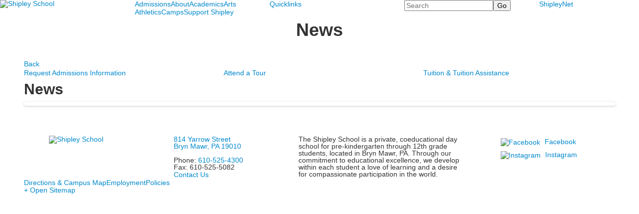

--- FILE ---
content_type: text/html; charset=utf-8
request_url: https://www.shipleyschool.org/2018-news-detail?pk=1494039&fromId=276830
body_size: 21458
content:

<!DOCTYPE html>
<html lang="en" class="body externalcrawler">
<head>
    <title> Shipley School</title>
    <meta charset="utf-8">
    <meta name="viewport" content="width=device-width, initial-scale=1.0">
    
    <meta content="6g0OlbpE_8pYHhnD7ZB9-q90KlTSVt1aa3Lx7woQonw" name="google-site-verification" /><meta content="private high schools in Philadelphia, best private schools in PA, private schools near me, Montgomery county public schools, private school locator, Pennsylvania prep schools, best private preschools, top private schools Philadelphia, private schools in PA, what is a private school" name="keywords" /><link href="https://www.shipleyschool.org/2018-news-detail?pk=1494039" rel="canonical" />
        <link rel="apple-touch-icon" href="//bbk12e1-cdn.myschoolcdn.com/724/site/1291/homescreen/homescreen.png">
        <link rel="apple-touch-icon" sizes="76x76" href="//bbk12e1-cdn.myschoolcdn.com/724/site/1291/homescreen/homescreen.png?w=76">
        <link rel="apple-touch-icon" sizes="120x120" href="//bbk12e1-cdn.myschoolcdn.com/724/site/1291/homescreen/homescreen.png?w=120">
        <link rel="apple-touch-icon" sizes="152x152" href="//bbk12e1-cdn.myschoolcdn.com/724/site/1291/homescreen/homescreen.png?w=152">
        <link rel="apple-touch-icon" sizes="180x180" href="//bbk12e1-cdn.myschoolcdn.com/724/site/1291/homescreen/homescreen.png?w=180">
        <link rel="apple-touch-icon" sizes="192x192" href="//bbk12e1-cdn.myschoolcdn.com/724/site/1291/homescreen/homescreen.png?w=192">


<meta name="description" content="" />
<meta itemprop="name" content="">
<meta itemprop="description" content="">
    <meta itemprop="image" content="https://bbk12e1-cdn.myschoolcdn.com?w=1200">
<meta name="twitter:card" content="summary_large_image">
<meta name="twitter:title" content="">
<meta name="twitter:description" content="">
    <meta name="twitter:image:src" content="https://bbk12e1-cdn.myschoolcdn.com?w=280">
<meta property="og:title" content="" />
<meta property="og:type" content="article" />
<meta property="og:url" content="https://www.shipleyschool.org/2018-news-detail?pk=1494039&amp;fromId=276830" />
    <meta property="og:image" content="https://bbk12e1-cdn.myschoolcdn.com?w=1200" />
<meta property="og:description" content="" />
<meta property="og:site_name" content="The Shipley School" />
<meta property="article:published_time" />    <link href="//fonts.googleapis.com/css?family=Josefin+Slab:300,400,600,700|Open+Sans:400,400i,700,700i|Playfair+Display:400,700" rel="stylesheet"><link rel="stylesheet" type="text/css" href="//libs-w2.myschoolapp.com/bootstrap/2.1.1/css/bootstrap.24col.min.css"/><link rel="stylesheet" type="text/css" href="//libs-w2.myschoolapp.com/jquery-flexslider/2.10/jquery.flexslider-min.css"/><link rel="stylesheet" type="text/css" href="//libs-w2.myschoolapp.com/video/7.4.3/video-js.css"/><link rel="stylesheet" type="text/css" href="//libs-w2.myschoolapp.com/jquery-background-carousel/1.2/background-carousel.css"/><link rel="stylesheet" type="text/css" href="//libs-w2.myschoolapp.com/jquery-jplayer/2.4.1/morning.light/jplayer.morning.light.css"/><link rel="stylesheet" type="text/css" href="//libs-w2.myschoolapp.com/images/jPlayer/p3.morning.light.css"/><link rel="stylesheet" type="text/css" href="//src-e1.myschoolapp.com/2025.12.16.3/minify/page-main.css"/><link rel = "stylesheet" type = "text/css" href = "//bbk12e1-cdn.myschoolcdn.com/ftpimages/724/SiteStyle/1291/SiteStyle134093293804980089.css"/>
    <script type="text/javascript" src="//libs-w2.myschoolapp.com/headJs/1.0.3.cd/head.min.js"></script>
    <script>head.js({"/jquery/3.7.1/jquery-3.7.1.min.js": "//libs-w2.myschoolapp.com/jquery/3.7.1/jquery-3.7.1.min.js"},{"/jquery-migrate/3.4.1/jquery-migrate-3.4.1.min.js": "//libs-w2.myschoolapp.com/jquery-migrate/3.4.1/jquery-migrate-3.4.1.min.js"},{"/p3-fwk/1.1.0/p3-fwk.js": "//libs-w2.myschoolapp.com/p3-fwk/1.1.0/p3-fwk.js"},{"/backbone-validation/backbone-validation-min.js": "//src-e1.myschoolapp.com/2025.12.16.3/src/libs/backbone-validation/backbone-validation-min.js"},{"/jquery-flexslider/2.10/jquery.flexslider-min.js": "//libs-w2.myschoolapp.com/jquery-flexslider/2.10/jquery.flexslider-min.js"},{"/video/7.4.3/video.min.js": "//libs-w2.myschoolapp.com/video/7.4.3/video.min.js"},{"/video/share/1.5/share.video.min.js": "//libs-w2.myschoolapp.com/video/share/1.5/share.video.min.js"},{"/jquery-simplemodal/1.4.5/jquery.simplemodal.1.4.5.min.js": "//libs-w2.myschoolapp.com/jquery-simplemodal/1.4.5/jquery.simplemodal.1.4.5.min.js"},{"/jquery-background-carousel/1.2/jquery.background.carousel.js": "//libs-w2.myschoolapp.com/jquery-background-carousel/1.2/jquery.background.carousel.js"},{"/jquery-jplayer/2.4.1/jquery.jplayer.js": "//libs-w2.myschoolapp.com/jquery-jplayer/2.4.1/jquery.jplayer.js"},{"/jqueryui/1.13.2/jquery-ui.min.js": "//libs-w2.myschoolapp.com/jqueryui/1.13.2/jquery-ui.min.js"},{"/jquery-waitforimages/1.5/jquery.waitforimages.js": "//libs-w2.myschoolapp.com/jquery-waitforimages/1.5/jquery.waitforimages.js"},{"/2025.12.16.3/minify/page-main.js": "//src-e1.myschoolapp.com/2025.12.16.3/minify/page-main.js"}, function() { onMessage.init({"PageTaskId":277559,"PageName":"2018 News Detail","SiteId":1291,"AppDomain":"https://shipleyschool.myschoolapp.com","IsLive":true,"SslInd":true,"SslUrl":"https://shipleyschool.myschoolapp.com/page/2018-news-detail?pk=1494039&fromId=276830&siteId=1291&ssl=1"}, [{"content":"logo","clientid":"content_104281","options":{"AltText":"Shipley School","Url":"/page","newWindow":false,"LogoImageUrl":"//bbk12e1-cdn.myschoolcdn.com/ftpimages/724/logo/split-logo.png"},"StyleTypeId":1,"StyleModeId":1},{"content":"megamenu","clientid":"content_104282","options":{"UrlPrefix":""},"StyleTypeId":2,"StyleModeId":5},{"content":"megamenu","clientid":"content_104283","options":{"UrlPrefix":""},"StyleTypeId":2,"StyleModeId":5},{"content":"search","clientid":"content_104284","options":{"DetailPageUrl":"/page/search-results"},"StyleTypeId":1,"StyleModeId":1},{"content":"menu","clientid":"content_104285","options":{"UrlPrefix":""},"StyleTypeId":2,"StyleModeId":1},{"content":"text","clientid":"content_1731225","options":null,"StyleTypeId":1,"StyleModeId":1},{"content":"newsdetailtext","clientid":"content_1702931","options":null,"StyleTypeId":1,"StyleModeId":1},{"content":"newsdetailphoto","clientid":"content_1702930","options":null,"StyleTypeId":3,"StyleModeId":1},{"content":"links","clientid":"content_2760562","options":null,"StyleTypeId":1,"StyleModeId":1},{"content":"links","clientid":"content_2760564","options":null,"StyleTypeId":1,"StyleModeId":1},{"content":"links","clientid":"content_2760585","options":null,"StyleTypeId":1,"StyleModeId":1},{"content":"news","clientid":"content_2456542","options":{"HeaderTextOption":"optHeaderText","HeaderText":"News","ItemCount":"","DetailPageUrl":"/page/2018-news-detail","ShowallPageUrl":"/page/news","ContentPk":19281,"BaseUrl":"http://www.shipleyschool.org"},"StyleTypeId":3,"StyleModeId":2},{"content":"logo","clientid":"content_104290","options":{"AltText":"Shipley School","Url":"/page","newWindow":false,"LogoImageUrl":"//bbk12e1-cdn.myschoolcdn.com/ftpimages/724/logo/footer-logo.png"},"StyleTypeId":1,"StyleModeId":1},{"content":"text","clientid":"content_104291","options":null,"StyleTypeId":1,"StyleModeId":1},{"content":"links","clientid":"content_104292","options":null,"StyleTypeId":1,"StyleModeId":1},{"content":"text","clientid":"content_104293","options":null,"StyleTypeId":1,"StyleModeId":1},{"content":"links","clientid":"content_104294","options":null,"StyleTypeId":1,"StyleModeId":1},{"content":"menu","clientid":"content_104295","options":{"UrlPrefix":""},"StyleTypeId":2,"StyleModeId":1},{"content":"minisitemap","clientid":"content_104296","options":{"UrlPrefix":""},"StyleTypeId":1,"StyleModeId":1},{"content":"menu","clientid":"content_3372","options":{"StartLevel":2,"EndLevel":3,"StartPage":"85261","UrlPrefix":""},"StyleTypeId":2,"StyleModeId":3},{"content":"text","clientid":"content_3373","options":{"HeaderTextOption":"optHeaderText","HeaderText":"About"},"StyleTypeId":1,"StyleModeId":1},{"content":"links","clientid":"content_4680","options":null,"StyleTypeId":1,"StyleModeId":1},{"content":"photo","clientid":"content_4280","options":{"pk":1494039,"IsNewsExpired":false,"GroupName":"2018 Mega Menu Photo | About","AlbumId":"1399785"},"StyleTypeId":1,"StyleModeId":1},{"content":"menu","clientid":"content_3431","options":{"StartLevel":2,"EndLevel":3,"StartPage":"85243","UrlPrefix":""},"StyleTypeId":2,"StyleModeId":3},{"content":"text","clientid":"content_3432","options":{"HeaderTextOption":"optHeaderText","HeaderText":"Admissions"},"StyleTypeId":1,"StyleModeId":1},{"content":"links","clientid":"content_4679","options":null,"StyleTypeId":1,"StyleModeId":1},{"content":"photo","clientid":"content_3433","options":{"pk":1494039,"IsNewsExpired":false,"GroupName":"2018 Mega Menu Photo | Admissions","AlbumId":"1055823"},"StyleTypeId":1,"StyleModeId":1},{"content":"menu","clientid":"content_3434","options":{"StartLevel":2,"EndLevel":3,"StartPage":"85295","UrlPrefix":""},"StyleTypeId":2,"StyleModeId":3},{"content":"text","clientid":"content_3435","options":{"HeaderTextOption":"optHeaderText","HeaderText":"Academics"},"StyleTypeId":1,"StyleModeId":1},{"content":"links","clientid":"content_4902","options":null,"StyleTypeId":1,"StyleModeId":1},{"content":"text","clientid":"content_4073","options":{"HeaderTextOption":"optHeaderText","HeaderText":""},"StyleTypeId":1,"StyleModeId":1},{"content":"photo","clientid":"content_3436","options":{"pk":1494039,"IsNewsExpired":false,"GroupName":"2018 Mega Menu Photo | Academics","AlbumId":"1947881"},"StyleTypeId":1,"StyleModeId":1},{"content":"menu","clientid":"content_3437","options":{"StartLevel":2,"EndLevel":4,"StartPage":"124035","UrlPrefix":""},"StyleTypeId":2,"StyleModeId":3},{"content":"text","clientid":"content_3438","options":{"HeaderTextOption":"optHeaderText","HeaderText":"Athletics"},"StyleTypeId":1,"StyleModeId":1},{"content":"links","clientid":"content_5096","options":null,"StyleTypeId":1,"StyleModeId":1},{"content":"photo","clientid":"content_3785","options":{"pk":1494039,"IsNewsExpired":false,"GroupName":"2018 Mega Menu Photo | Athletics","AlbumId":"903317"},"StyleTypeId":1,"StyleModeId":1},{"content":"menu","clientid":"content_5223","options":{"StartLevel":2,"EndLevel":4,"StartPage":"124048","UrlPrefix":""},"StyleTypeId":2,"StyleModeId":3},{"content":"text","clientid":"content_3441","options":{"HeaderTextOption":"optHeaderText","HeaderText":"Arts"},"StyleTypeId":1,"StyleModeId":1},{"content":"links","clientid":"content_5030","options":null,"StyleTypeId":1,"StyleModeId":1},{"content":"photo","clientid":"content_4220","options":{"pk":1494039,"IsNewsExpired":false,"GroupName":"2018 Mega Menu Photo | Arts","AlbumId":"1205105"},"StyleTypeId":1,"StyleModeId":1},{"content":"menu","clientid":"content_3443","options":{"StartLevel":2,"EndLevel":3,"StartPage":"93321","UrlPrefix":""},"StyleTypeId":2,"StyleModeId":3},{"content":"text","clientid":"content_3444","options":{"HeaderTextOption":"optHeaderText","HeaderText":"Student Life"},"StyleTypeId":1,"StyleModeId":1},{"content":"links","clientid":"content_5031","options":null,"StyleTypeId":1,"StyleModeId":1},{"content":"photo","clientid":"content_3445","options":{"pk":1494039,"IsNewsExpired":false,"GroupName":"2018 Mega Menu Photo | Student Life","AlbumId":"1055819"},"StyleTypeId":1,"StyleModeId":1},{"content":"header","clientid":"content_3413","options":{"HeaderText":"Resources"},"StyleTypeId":1,"StyleModeId":1},{"content":"menu","clientid":"content_3406","options":{"StartLevel":3,"EndLevel":3,"StartPage":"85335","UrlPrefix":""},"StyleTypeId":2,"StyleModeId":3},{"content":"header","clientid":"content_3414","options":{"HeaderText":"Alumni"},"StyleTypeId":1,"StyleModeId":1},{"content":"menu","clientid":"content_3407","options":{"StartLevel":3,"EndLevel":4,"StartPage":"96880","UrlPrefix":""},"StyleTypeId":2,"StyleModeId":3},{"content":"header","clientid":"content_3415","options":{"HeaderText":"Calendar & Events"},"StyleTypeId":1,"StyleModeId":1},{"content":"menu","clientid":"content_3408","options":{"StartLevel":3,"EndLevel":3,"StartPage":"85406","UrlPrefix":""},"StyleTypeId":2,"StyleModeId":3},{"content":"header","clientid":"content_5148","options":{"HeaderText":"School Store"},"StyleTypeId":1,"StyleModeId":1},{"content":"menu","clientid":"content_5149","options":{"StartLevel":3,"EndLevel":4,"StartPage":"123377","UrlPrefix":""},"StyleTypeId":2,"StyleModeId":3},{"content":"links","clientid":"content_3409","options":{"HeaderTextOption":"optHeaderText","HeaderText":"Social Media","ItemCount":""},"StyleTypeId":1,"StyleModeId":1},{"content":"links","clientid":"content_3410","options":null,"StyleTypeId":1,"StyleModeId":1}], [{"Id":104281,"SchoolId":724,"ElementType":1,"SiteStyleId":51580,"ContentTypeId":395,"ContentLabel":"Logo","ContentPk":15226,"ClientId":"content_104281","Options":{"AltText":"Shipley School","Url":"/page","newWindow":false,"LogoImageUrl":"//bbk12e1-cdn.myschoolcdn.com/ftpimages/724/logo/split-logo.png"},"Style":{"Id":51580,"StyleTypeId":1,"StyleModeId":1,"ContentTypeId":395,"CssClass":"style-51580","Options":{"Header":{"Visible":false}}},"HasData":true,"FromId":276830,"IsExternalCrawler":true},{"Id":104282,"SchoolId":724,"ElementType":1,"SiteStyleId":51584,"ContentTypeId":429,"ContentLabel":"Mega_Menu","ContentPk":2728,"ClientId":"content_104282","Options":{"UrlPrefix":""},"Style":{"Id":51584,"StyleTypeId":2,"StyleModeId":5,"ContentTypeId":429,"CssClass":"style-51584","Options":{"SNI1":{"Visible":false}}},"HasData":true,"FromId":276830,"PanelIndex":{"85261":992,"85243":1010,"85295":1011,"124035":1012,"124048":1013,"85343":1014},"IsExternalCrawler":true},{"Id":104283,"SchoolId":724,"ElementType":1,"SiteStyleId":51585,"ContentTypeId":429,"ContentLabel":"Mega_Menu","ContentPk":2729,"ClientId":"content_104283","Options":{"UrlPrefix":""},"Style":{"Id":51585,"StyleTypeId":2,"StyleModeId":5,"ContentTypeId":429,"CssClass":"style-51585","Options":{"SNI1":{"Visible":false}}},"HasData":true,"FromId":276830,"PanelIndex":{"85768":1001},"IsExternalCrawler":true},{"Id":104284,"SchoolId":724,"ElementType":1,"SiteStyleId":51586,"ContentTypeId":370,"ContentLabel":"Search","ClientId":"content_104284","Options":{"DetailPageUrl":"/page/search-results"},"Style":{"Id":51586,"StyleTypeId":1,"StyleModeId":1,"ContentTypeId":370,"CssClass":"style-51586","Options":{"Header":{"Visible":false},"Submit":{"Visible":true},"SearchLabel":{"Label":"Search"},"Search":{"Placeholder":"Search"}}},"HasData":true,"FromId":276830,"IsExternalCrawler":true},{"Id":104285,"SchoolId":724,"ElementType":1,"SiteStyleId":51588,"ContentTypeId":389,"ContentLabel":"Menu","ContentPk":2731,"ClientId":"content_104285","Options":{"UrlPrefix":""},"Style":{"Id":51588,"StyleTypeId":2,"StyleModeId":1,"ContentTypeId":389,"CssClass":"style-51588","Options":{"SNI1":{"Visible":false},"SNI2":{"Visible":false},"SNI3":{"Visible":false},"NavMenu":{"Animate":true,"AppearOn":"hover"}}},"HasData":true,"FromId":276830,"IsExternalCrawler":true},{"Id":1731225,"SchoolId":724,"SiteStyleId":51594,"ContentTypeId":1,"ContentLabel":"Text","ContentPk":482252,"ClientId":"content_1731225","Style":{"Id":51594,"StyleTypeId":1,"StyleModeId":1,"ContentTypeId":1,"CssClass":"style-51594","Options":{"Header":{"Visible":true},"Photos":{"Visible":true}}},"HasData":true,"FromId":276830,"IsExternalCrawler":true},{"Id":1702931,"SchoolId":724,"SiteStyleId":51784,"ContentTypeId":403,"ContentLabel":"News_Detail_Text","ClientId":"content_1702931","Style":{"Id":51784,"StyleTypeId":1,"StyleModeId":1,"ContentTypeId":403,"CssClass":"style-51784","Options":{"Date":{"Visible":true},"BriefDescription":{"Visible":false},"Description":{"Visible":true},"Author":{"Visible":true},"Photo":{"Visible":false},"BackButton":{"Visible":true}}},"HasData":true,"FromId":276830,"IsExternalCrawler":true},{"Id":1702930,"SchoolId":724,"SiteStyleId":86789,"ContentTypeId":423,"ContentLabel":"News_Detail_Photo","ClientId":"content_1702930","Style":{"Id":86789,"StyleTypeId":3,"StyleModeId":1,"ContentTypeId":423,"CssClass":"style-86789","Options":{"Header":{"Visible":true},"Title":{"Visible":true},"Caption":{"Visible":false},"LongDescription":{"Visible":true},"Description":{"Visible":true},"Details":{"Visible":true,"Position":"bottom","Location":"outside"},"Counter":{"Visible":false,"Alignment":"left","Position":"top"},"Pager":{"Visible":true,"Type":"shapes","Alignment":"center","Position":"bottom","Location":"outside"},"Arrows":{"Visible":false}},"Settings":{"AutoAdvance":false,"PauseOnHover":false,"PauseOnAction":false,"AnimationType":"fade","LoopAnimation":true,"SlideshowSpeed":"8","AnimationSpeed":"1","Randomize":false,"SmoothHeight":false,"ShowArrows":"always","GalleryStyle":false,"MinItems":"1","MaxItems":"1","SlideWidth":"150"}},"FromId":276830,"IsExternalCrawler":true},{"Id":2760562,"SchoolId":724,"SiteStyleId":51705,"ContentTypeId":2,"ContentLabel":"Links","ContentPk":31211,"ClientId":"content_2760562","Style":{"Id":51705,"StyleTypeId":1,"StyleModeId":1,"ContentTypeId":2,"CssClass":"style-51705","Options":{"Header":{"Visible":false},"SubHeader":{"Visible":false},"CategoryDescription":{"Visible":false},"LinkImage":{"Visible":false},"UrlLink":{"Visible":true},"LongDescription":{"Visible":false}}},"HasData":true,"FromId":276830,"IsExternalCrawler":true},{"Id":2760564,"SchoolId":724,"SiteStyleId":51705,"ContentTypeId":2,"ContentLabel":"Links","ContentPk":78696,"ClientId":"content_2760564","Style":{"Id":51705,"StyleTypeId":1,"StyleModeId":1,"ContentTypeId":2,"CssClass":"style-51705","Options":{"Header":{"Visible":false},"SubHeader":{"Visible":false},"CategoryDescription":{"Visible":false},"LinkImage":{"Visible":false},"UrlLink":{"Visible":true},"LongDescription":{"Visible":false}}},"HasData":true,"FromId":276830,"IsExternalCrawler":true},{"Id":2760585,"SchoolId":724,"SiteStyleId":51705,"ContentTypeId":2,"ContentLabel":"Links","ContentPk":60707,"ClientId":"content_2760585","Style":{"Id":51705,"StyleTypeId":1,"StyleModeId":1,"ContentTypeId":2,"CssClass":"style-51705","Options":{"Header":{"Visible":false},"SubHeader":{"Visible":false},"CategoryDescription":{"Visible":false},"LinkImage":{"Visible":false},"UrlLink":{"Visible":true},"LongDescription":{"Visible":false}}},"HasData":true,"FromId":276830,"IsExternalCrawler":true},{"Id":2456542,"SchoolId":724,"SiteStyleId":51534,"ContentTypeId":6,"ContentLabel":"News","ContentPk":19281,"ClientId":"content_2456542","Options":{"HeaderTextOption":"optHeaderText","HeaderText":"News","ItemCount":"","DetailPageUrl":"/page/2018-news-detail","ShowallPageUrl":"/page/news","ContentPk":19281,"BaseUrl":"http://www.shipleyschool.org"},"Style":{"Id":51534,"StyleTypeId":3,"StyleModeId":2,"ContentTypeId":6,"CssClass":"style-51534","Options":{"Header":{"Visible":true},"HeadlineLink":{"Visible":true},"Caption":{"Visible":true},"LongDescription":{"Visible":true},"Date":{"Visible":false},"Author":{"Visible":true},"ReadMore":{"Visible":true},"Details":{"Visible":true,"Position":"bottom","Location":"outside"},"Counter":{"Visible":true,"Alignment":"left","Position":"top"},"Pager":{"Visible":true,"Type":"shapes","Alignment":"center","Position":"bottom","Location":"outside"},"Arrows":{"Visible":true}},"Settings":{"AutoAdvance":false,"PauseOnHover":false,"PauseOnAction":false,"AnimationType":"slide","LoopAnimation":true,"SlideshowSpeed":"8","AnimationSpeed":"1","Randomize":false,"SmoothHeight":false,"ShowArrows":"always","GalleryStyle":false,"MinItems":"1","MaxItems":"4","SlideWidth":"235"}},"HasData":true,"FromId":276830,"IsExternalCrawler":true},{"Id":104290,"SchoolId":724,"ElementType":1,"SiteStyleId":51597,"ContentTypeId":395,"ContentLabel":"Logo","ContentPk":15156,"ClientId":"content_104290","Options":{"AltText":"Shipley School","Url":"/page","newWindow":false,"LogoImageUrl":"//bbk12e1-cdn.myschoolcdn.com/ftpimages/724/logo/footer-logo.png"},"Style":{"Id":51597,"StyleTypeId":1,"StyleModeId":1,"ContentTypeId":395,"CssClass":"style-51597","Options":{"Header":{"Visible":false}}},"HasData":true,"FromId":276830,"IsExternalCrawler":true},{"Id":104291,"SchoolId":724,"ElementType":1,"SiteStyleId":51598,"ContentTypeId":1,"ContentLabel":"Text","ContentPk":468702,"ClientId":"content_104291","Style":{"Id":51598,"StyleTypeId":1,"StyleModeId":1,"ContentTypeId":1,"CssClass":"style-51598","Options":{"Header":{"Visible":true},"Photos":{"Visible":true}}},"HasData":true,"FromId":276830,"IsExternalCrawler":true},{"Id":104292,"SchoolId":724,"ElementType":1,"SiteStyleId":51601,"ContentTypeId":2,"ContentLabel":"Links","ContentPk":60474,"ClientId":"content_104292","Style":{"Id":51601,"StyleTypeId":1,"StyleModeId":1,"ContentTypeId":2,"CssClass":"style-51601","Options":{"Header":{"Visible":false},"SubHeader":{"Visible":false},"CategoryDescription":{"Visible":false},"LinkImage":{"Visible":false},"UrlLink":{"Visible":true},"LongDescription":{"Visible":false}}},"HasData":true,"FromId":276830,"IsExternalCrawler":true},{"Id":104293,"SchoolId":724,"ElementType":1,"SiteStyleId":51598,"ContentTypeId":1,"ContentLabel":"Text","ContentPk":468703,"ClientId":"content_104293","Style":{"Id":51598,"StyleTypeId":1,"StyleModeId":1,"ContentTypeId":1,"CssClass":"style-51598","Options":{"Header":{"Visible":true},"Photos":{"Visible":true}}},"HasData":true,"FromId":276830,"IsExternalCrawler":true},{"Id":104294,"SchoolId":724,"ElementType":1,"SiteStyleId":51599,"ContentTypeId":2,"ContentLabel":"Links","ContentPk":60475,"ClientId":"content_104294","Style":{"Id":51599,"StyleTypeId":1,"StyleModeId":1,"ContentTypeId":2,"CssClass":"style-51599","Options":{"Header":{"Visible":false},"SubHeader":{"Visible":false},"CategoryDescription":{"Visible":false},"LinkImage":{"Visible":true},"UrlLink":{"Visible":true},"LongDescription":{"Visible":false}}},"HasData":true,"FromId":276830,"IsExternalCrawler":true},{"Id":104295,"SchoolId":724,"ElementType":1,"SiteStyleId":51634,"ContentTypeId":389,"ContentLabel":"Menu","ContentPk":2750,"ClientId":"content_104295","Options":{"UrlPrefix":""},"Style":{"Id":51634,"StyleTypeId":2,"StyleModeId":1,"ContentTypeId":389,"CssClass":"style-51634","Options":{"SNI1":{"Visible":false},"SNI2":{"Visible":false},"SNI3":{"Visible":false},"NavMenu":{"Animate":true,"AppearOn":"hover"}}},"HasData":true,"FromId":276830,"IsExternalCrawler":true},{"Id":104296,"SchoolId":724,"ElementType":1,"SiteStyleId":51636,"ContentTypeId":394,"ContentLabel":"Mini_Sitemap","ContentPk":2728,"ClientId":"content_104296","Options":{"UrlPrefix":""},"Style":{"Id":51636,"StyleTypeId":1,"StyleModeId":1,"ContentTypeId":394,"CssClass":"style-51636","Options":{"Hide":false,"MiniSitemapButton":{"Visible":true},"MiniSitemapOpen":{"Visible":true,"Label":"+ Open Sitemap"},"MiniSitemapClose":{"Visible":true,"Label":"- Close Sitemap"}}},"HasData":true,"FromId":276830,"IsExternalCrawler":true},{"Id":3372,"SchoolId":724,"ElementType":2,"SiteStyleId":51611,"ContentTypeId":389,"ContentLabel":"Menu","ContentPk":2728,"ClientId":"content_3372","Options":{"StartLevel":2,"EndLevel":3,"StartPage":"85261","UrlPrefix":""},"Style":{"Id":51611,"StyleTypeId":2,"StyleModeId":3,"ContentTypeId":389,"CssClass":"style-51611","Options":{"AccNavMenu":{"Animate":true,"Show":true,"ArrowLocation":"right"}}},"HasData":true,"FromId":276830,"IsExternalCrawler":true},{"Id":3373,"SchoolId":724,"ElementType":2,"SiteStyleId":51497,"ContentTypeId":1,"ContentLabel":"Text","ContentPk":474285,"ClientId":"content_3373","Options":{"HeaderTextOption":"optHeaderText","HeaderText":"About"},"Style":{"Id":51497,"StyleTypeId":1,"StyleModeId":1,"ContentTypeId":1,"CssClass":"style-51497","Options":{"Header":{"Visible":true},"Photos":{"Visible":true,"Position":"left","PhotoSize":"thumb"}}},"HasData":true,"FromId":276830,"IsExternalCrawler":true},{"Id":4680,"SchoolId":724,"ElementType":2,"SiteStyleId":51529,"ContentTypeId":2,"ContentLabel":"Links","ContentPk":31361,"ClientId":"content_4680","Style":{"Id":51529,"StyleTypeId":1,"StyleModeId":1,"ContentTypeId":2,"CssClass":"style-51529","Options":{"Header":{"Visible":false},"SubHeader":{"Visible":false},"CategoryDescription":{"Visible":false},"LinkImage":{"Visible":false},"UrlLink":{"Visible":true},"LongDescription":{"Visible":false}}},"HasData":true,"FromId":276830,"IsExternalCrawler":true},{"Id":4280,"SchoolId":724,"ElementType":2,"SiteStyleId":51610,"ContentTypeId":31,"ContentLabel":"Photo","ContentPk":137137,"ClientId":"content_4280","Options":{"pk":1494039,"IsNewsExpired":false,"GroupName":"2018 Mega Menu Photo | About","AlbumId":"1399785"},"Style":{"Id":51610,"StyleTypeId":1,"StyleModeId":1,"ContentTypeId":31,"CssClass":"style-51610","Options":{"Header":{"Visible":false},"Title":{"Visible":false},"Caption":{"Visible":false},"LongDescription":{"Visible":false},"AlbumSelect":{"Visible":false},"AlbumName":{"Visible":false}}},"HasData":true,"FromId":276830,"IsExternalCrawler":true},{"Id":3431,"SchoolId":724,"ElementType":2,"SiteStyleId":51611,"ContentTypeId":389,"ContentLabel":"Menu","ContentPk":2728,"ClientId":"content_3431","Options":{"StartLevel":2,"EndLevel":3,"StartPage":"85243","UrlPrefix":""},"Style":{"Id":51611,"StyleTypeId":2,"StyleModeId":3,"ContentTypeId":389,"CssClass":"style-51611","Options":{"AccNavMenu":{"Animate":true,"Show":true,"ArrowLocation":"right"}}},"HasData":true,"FromId":276830,"IsExternalCrawler":true},{"Id":3432,"SchoolId":724,"ElementType":2,"SiteStyleId":51497,"ContentTypeId":1,"ContentLabel":"Text","ContentPk":469100,"ClientId":"content_3432","Options":{"HeaderTextOption":"optHeaderText","HeaderText":"Admissions"},"Style":{"Id":51497,"StyleTypeId":1,"StyleModeId":1,"ContentTypeId":1,"CssClass":"style-51497","Options":{"Header":{"Visible":true},"Photos":{"Visible":true,"Position":"left","PhotoSize":"thumb"}}},"HasData":true,"FromId":276830,"IsExternalCrawler":true},{"Id":4679,"SchoolId":724,"ElementType":2,"SiteStyleId":51529,"ContentTypeId":2,"ContentLabel":"Links","ContentPk":31532,"ClientId":"content_4679","Style":{"Id":51529,"StyleTypeId":1,"StyleModeId":1,"ContentTypeId":2,"CssClass":"style-51529","Options":{"Header":{"Visible":false},"SubHeader":{"Visible":false},"CategoryDescription":{"Visible":false},"LinkImage":{"Visible":false},"UrlLink":{"Visible":true},"LongDescription":{"Visible":false}}},"HasData":true,"FromId":276830,"IsExternalCrawler":true},{"Id":3433,"SchoolId":724,"ElementType":2,"SiteStyleId":51610,"ContentTypeId":31,"ContentLabel":"Photo","ContentPk":130158,"ClientId":"content_3433","Options":{"pk":1494039,"IsNewsExpired":false,"GroupName":"2018 Mega Menu Photo | Admissions","AlbumId":"1055823"},"Style":{"Id":51610,"StyleTypeId":1,"StyleModeId":1,"ContentTypeId":31,"CssClass":"style-51610","Options":{"Header":{"Visible":false},"Title":{"Visible":false},"Caption":{"Visible":false},"LongDescription":{"Visible":false},"AlbumSelect":{"Visible":false},"AlbumName":{"Visible":false}}},"HasData":true,"FromId":276830,"IsExternalCrawler":true},{"Id":3434,"SchoolId":724,"ElementType":2,"SiteStyleId":51611,"ContentTypeId":389,"ContentLabel":"Menu","ContentPk":2728,"ClientId":"content_3434","Options":{"StartLevel":2,"EndLevel":3,"StartPage":"85295","UrlPrefix":""},"Style":{"Id":51611,"StyleTypeId":2,"StyleModeId":3,"ContentTypeId":389,"CssClass":"style-51611","Options":{"AccNavMenu":{"Animate":true,"Show":true,"ArrowLocation":"right"}}},"HasData":true,"FromId":276830,"IsExternalCrawler":true},{"Id":3435,"SchoolId":724,"ElementType":2,"SiteStyleId":51497,"ContentTypeId":1,"ContentLabel":"Text","ContentPk":474314,"ClientId":"content_3435","Options":{"HeaderTextOption":"optHeaderText","HeaderText":"Academics"},"Style":{"Id":51497,"StyleTypeId":1,"StyleModeId":1,"ContentTypeId":1,"CssClass":"style-51497","Options":{"Header":{"Visible":true},"Photos":{"Visible":true,"Position":"left","PhotoSize":"thumb"}}},"HasData":true,"FromId":276830,"IsExternalCrawler":true},{"Id":4902,"SchoolId":724,"ElementType":2,"SiteStyleId":51529,"ContentTypeId":2,"ContentLabel":"Links","ContentPk":34148,"ClientId":"content_4902","Style":{"Id":51529,"StyleTypeId":1,"StyleModeId":1,"ContentTypeId":2,"CssClass":"style-51529","Options":{"Header":{"Visible":false},"SubHeader":{"Visible":false},"CategoryDescription":{"Visible":false},"LinkImage":{"Visible":false},"UrlLink":{"Visible":true},"LongDescription":{"Visible":false}}},"HasData":true,"FromId":276830,"IsExternalCrawler":true},{"Id":4073,"SchoolId":724,"ElementType":2,"SiteStyleId":51497,"ContentTypeId":1,"ContentLabel":"Text","ContentPk":681643,"ClientId":"content_4073","Options":{"HeaderTextOption":"optHeaderText","HeaderText":""},"Style":{"Id":51497,"StyleTypeId":1,"StyleModeId":1,"ContentTypeId":1,"CssClass":"style-51497","Options":{"Header":{"Visible":true},"Photos":{"Visible":true,"Position":"left","PhotoSize":"thumb"}}},"HasData":true,"FromId":276830,"IsExternalCrawler":true},{"Id":3436,"SchoolId":724,"ElementType":2,"SiteStyleId":51610,"ContentTypeId":31,"ContentLabel":"Photo","ContentPk":130159,"ClientId":"content_3436","Options":{"pk":1494039,"IsNewsExpired":false,"GroupName":"2018 Mega Menu Photo | Academics","AlbumId":"1947881"},"Style":{"Id":51610,"StyleTypeId":1,"StyleModeId":1,"ContentTypeId":31,"CssClass":"style-51610","Options":{"Header":{"Visible":false},"Title":{"Visible":false},"Caption":{"Visible":false},"LongDescription":{"Visible":false},"AlbumSelect":{"Visible":false},"AlbumName":{"Visible":false}}},"HasData":true,"FromId":276830,"IsExternalCrawler":true},{"Id":3437,"SchoolId":724,"ElementType":2,"SiteStyleId":51611,"ContentTypeId":389,"ContentLabel":"Menu","ContentPk":2728,"ClientId":"content_3437","Options":{"StartLevel":2,"EndLevel":4,"StartPage":"124035","UrlPrefix":""},"Style":{"Id":51611,"StyleTypeId":2,"StyleModeId":3,"ContentTypeId":389,"CssClass":"style-51611","Options":{"AccNavMenu":{"Animate":true,"Show":true,"ArrowLocation":"right"}}},"HasData":true,"FromId":276830,"IsExternalCrawler":true},{"Id":3438,"SchoolId":724,"ElementType":2,"SiteStyleId":51497,"ContentTypeId":1,"ContentLabel":"Text","ContentPk":474313,"ClientId":"content_3438","Options":{"HeaderTextOption":"optHeaderText","HeaderText":"Athletics"},"Style":{"Id":51497,"StyleTypeId":1,"StyleModeId":1,"ContentTypeId":1,"CssClass":"style-51497","Options":{"Header":{"Visible":true},"Photos":{"Visible":true,"Position":"left","PhotoSize":"thumb"}}},"HasData":true,"FromId":276830,"IsExternalCrawler":true},{"Id":5096,"SchoolId":724,"ElementType":2,"SiteStyleId":51529,"ContentTypeId":2,"ContentLabel":"Links","ContentPk":34147,"ClientId":"content_5096","Style":{"Id":51529,"StyleTypeId":1,"StyleModeId":1,"ContentTypeId":2,"CssClass":"style-51529","Options":{"Header":{"Visible":false},"SubHeader":{"Visible":false},"CategoryDescription":{"Visible":false},"LinkImage":{"Visible":false},"UrlLink":{"Visible":true},"LongDescription":{"Visible":false}}},"HasData":true,"FromId":276830,"IsExternalCrawler":true},{"Id":3785,"SchoolId":724,"ElementType":2,"SiteStyleId":51610,"ContentTypeId":31,"ContentLabel":"Photo","ContentPk":123204,"ClientId":"content_3785","Options":{"pk":1494039,"IsNewsExpired":false,"GroupName":"2018 Mega Menu Photo | Athletics","AlbumId":"903317"},"Style":{"Id":51610,"StyleTypeId":1,"StyleModeId":1,"ContentTypeId":31,"CssClass":"style-51610","Options":{"Header":{"Visible":false},"Title":{"Visible":false},"Caption":{"Visible":false},"LongDescription":{"Visible":false},"AlbumSelect":{"Visible":false},"AlbumName":{"Visible":false}}},"HasData":true,"FromId":276830,"IsExternalCrawler":true},{"Id":5223,"SchoolId":724,"ElementType":2,"SiteStyleId":51611,"ContentTypeId":389,"ContentLabel":"Menu","ContentPk":2728,"ClientId":"content_5223","Options":{"StartLevel":2,"EndLevel":4,"StartPage":"124048","UrlPrefix":""},"Style":{"Id":51611,"StyleTypeId":2,"StyleModeId":3,"ContentTypeId":389,"CssClass":"style-51611","Options":{"AccNavMenu":{"Animate":true,"Show":true,"ArrowLocation":"right"}}},"HasData":true,"FromId":276830,"IsExternalCrawler":true},{"Id":3441,"SchoolId":724,"ElementType":2,"SiteStyleId":51497,"ContentTypeId":1,"ContentLabel":"Text","ContentPk":189117,"ClientId":"content_3441","Options":{"HeaderTextOption":"optHeaderText","HeaderText":"Arts"},"Style":{"Id":51497,"StyleTypeId":1,"StyleModeId":1,"ContentTypeId":1,"CssClass":"style-51497","Options":{"Header":{"Visible":true},"Photos":{"Visible":true,"Position":"left","PhotoSize":"thumb"}}},"HasData":true,"FromId":276830,"IsExternalCrawler":true},{"Id":5030,"SchoolId":724,"ElementType":2,"SiteStyleId":51529,"ContentTypeId":2,"ContentLabel":"Links","ContentPk":34232,"ClientId":"content_5030","Style":{"Id":51529,"StyleTypeId":1,"StyleModeId":1,"ContentTypeId":2,"CssClass":"style-51529","Options":{"Header":{"Visible":false},"SubHeader":{"Visible":false},"CategoryDescription":{"Visible":false},"LinkImage":{"Visible":false},"UrlLink":{"Visible":true},"LongDescription":{"Visible":false}}},"HasData":true,"FromId":276830,"IsExternalCrawler":true},{"Id":4220,"SchoolId":724,"ElementType":2,"SiteStyleId":51610,"ContentTypeId":31,"ContentLabel":"Photo","ContentPk":135790,"ClientId":"content_4220","Options":{"pk":1494039,"IsNewsExpired":false,"GroupName":"2018 Mega Menu Photo | Arts","AlbumId":"1205105"},"Style":{"Id":51610,"StyleTypeId":1,"StyleModeId":1,"ContentTypeId":31,"CssClass":"style-51610","Options":{"Header":{"Visible":false},"Title":{"Visible":false},"Caption":{"Visible":false},"LongDescription":{"Visible":false},"AlbumSelect":{"Visible":false},"AlbumName":{"Visible":false}}},"HasData":true,"FromId":276830,"IsExternalCrawler":true},{"Id":3443,"SchoolId":724,"ElementType":2,"SiteStyleId":51611,"ContentTypeId":389,"ContentLabel":"Menu","ContentPk":2728,"ClientId":"content_3443","Options":{"StartLevel":2,"EndLevel":3,"StartPage":"93321","UrlPrefix":""},"Style":{"Id":51611,"StyleTypeId":2,"StyleModeId":3,"ContentTypeId":389,"CssClass":"style-51611","Options":{"AccNavMenu":{"Animate":true,"Show":true,"ArrowLocation":"right"}}},"FromId":276830,"IsExternalCrawler":true},{"Id":3444,"SchoolId":724,"ElementType":2,"SiteStyleId":51497,"ContentTypeId":1,"ContentLabel":"Text","ContentPk":474293,"ClientId":"content_3444","Options":{"HeaderTextOption":"optHeaderText","HeaderText":"Student Life"},"Style":{"Id":51497,"StyleTypeId":1,"StyleModeId":1,"ContentTypeId":1,"CssClass":"style-51497","Options":{"Header":{"Visible":true},"Photos":{"Visible":true,"Position":"left","PhotoSize":"thumb"}}},"HasData":true,"FromId":276830,"IsExternalCrawler":true},{"Id":5031,"SchoolId":724,"ElementType":2,"SiteStyleId":51529,"ContentTypeId":2,"ContentLabel":"Links","ContentPk":93301,"ClientId":"content_5031","Style":{"Id":51529,"StyleTypeId":1,"StyleModeId":1,"ContentTypeId":2,"CssClass":"style-51529","Options":{"Header":{"Visible":false},"SubHeader":{"Visible":false},"CategoryDescription":{"Visible":false},"LinkImage":{"Visible":false},"UrlLink":{"Visible":true},"LongDescription":{"Visible":false}}},"HasData":true,"FromId":276830,"IsExternalCrawler":true},{"Id":3445,"SchoolId":724,"ElementType":2,"SiteStyleId":51610,"ContentTypeId":31,"ContentLabel":"Photo","ContentPk":130156,"ClientId":"content_3445","Options":{"pk":1494039,"IsNewsExpired":false,"GroupName":"2018 Mega Menu Photo | Student Life","AlbumId":"1055819"},"Style":{"Id":51610,"StyleTypeId":1,"StyleModeId":1,"ContentTypeId":31,"CssClass":"style-51610","Options":{"Header":{"Visible":false},"Title":{"Visible":false},"Caption":{"Visible":false},"LongDescription":{"Visible":false},"AlbumSelect":{"Visible":false},"AlbumName":{"Visible":false}}},"HasData":true,"FromId":276830,"IsExternalCrawler":true},{"Id":3413,"SchoolId":724,"ElementType":2,"SiteStyleId":51613,"ContentTypeId":391,"ContentLabel":"Header","ClientId":"content_3413","Options":{"HeaderText":"Resources"},"Style":{"Id":51613,"StyleTypeId":1,"StyleModeId":1,"ContentTypeId":391,"CssClass":"style-51613"},"HasData":true,"FromId":276830,"IsExternalCrawler":true},{"Id":3406,"SchoolId":724,"ElementType":2,"SiteStyleId":51611,"ContentTypeId":389,"ContentLabel":"Menu","ContentPk":2729,"ClientId":"content_3406","Options":{"StartLevel":3,"EndLevel":3,"StartPage":"85335","UrlPrefix":""},"Style":{"Id":51611,"StyleTypeId":2,"StyleModeId":3,"ContentTypeId":389,"CssClass":"style-51611","Options":{"AccNavMenu":{"Animate":true,"Show":true,"ArrowLocation":"right"}}},"HasData":true,"FromId":276830,"IsExternalCrawler":true},{"Id":3414,"SchoolId":724,"ElementType":2,"SiteStyleId":51613,"ContentTypeId":391,"ContentLabel":"Header","ClientId":"content_3414","Options":{"HeaderText":"Alumni"},"Style":{"Id":51613,"StyleTypeId":1,"StyleModeId":1,"ContentTypeId":391,"CssClass":"style-51613"},"HasData":true,"FromId":276830,"IsExternalCrawler":true},{"Id":3407,"SchoolId":724,"ElementType":2,"SiteStyleId":51611,"ContentTypeId":389,"ContentLabel":"Menu","ContentPk":2729,"ClientId":"content_3407","Options":{"StartLevel":3,"EndLevel":4,"StartPage":"96880","UrlPrefix":""},"Style":{"Id":51611,"StyleTypeId":2,"StyleModeId":3,"ContentTypeId":389,"CssClass":"style-51611","Options":{"AccNavMenu":{"Animate":true,"Show":true,"ArrowLocation":"right"}}},"HasData":true,"FromId":276830,"IsExternalCrawler":true},{"Id":3415,"SchoolId":724,"ElementType":2,"SiteStyleId":51613,"ContentTypeId":391,"ContentLabel":"Header","ClientId":"content_3415","Options":{"HeaderText":"Calendar & Events"},"Style":{"Id":51613,"StyleTypeId":1,"StyleModeId":1,"ContentTypeId":391,"CssClass":"style-51613"},"HasData":true,"FromId":276830,"IsExternalCrawler":true},{"Id":3408,"SchoolId":724,"ElementType":2,"SiteStyleId":51611,"ContentTypeId":389,"ContentLabel":"Menu","ContentPk":2729,"ClientId":"content_3408","Options":{"StartLevel":3,"EndLevel":3,"StartPage":"85406","UrlPrefix":""},"Style":{"Id":51611,"StyleTypeId":2,"StyleModeId":3,"ContentTypeId":389,"CssClass":"style-51611","Options":{"AccNavMenu":{"Animate":true,"Show":true,"ArrowLocation":"right"}}},"HasData":true,"FromId":276830,"IsExternalCrawler":true},{"Id":5148,"SchoolId":724,"ElementType":2,"SiteStyleId":51613,"ContentTypeId":391,"ContentLabel":"Header","ClientId":"content_5148","Options":{"HeaderText":"School Store"},"Style":{"Id":51613,"StyleTypeId":1,"StyleModeId":1,"ContentTypeId":391,"CssClass":"style-51613"},"HasData":true,"FromId":276830,"IsExternalCrawler":true},{"Id":5149,"SchoolId":724,"ElementType":2,"SiteStyleId":51611,"ContentTypeId":389,"ContentLabel":"Menu","ContentPk":2729,"ClientId":"content_5149","Options":{"StartLevel":3,"EndLevel":4,"StartPage":"123377","UrlPrefix":""},"Style":{"Id":51611,"StyleTypeId":2,"StyleModeId":3,"ContentTypeId":389,"CssClass":"style-51611","Options":{"AccNavMenu":{"Animate":true,"Show":true,"ArrowLocation":"right"}}},"HasData":true,"FromId":276830,"IsExternalCrawler":true},{"Id":3409,"SchoolId":724,"ElementType":2,"SiteStyleId":51620,"ContentTypeId":2,"ContentLabel":"Links","ContentPk":60473,"ClientId":"content_3409","Options":{"HeaderTextOption":"optHeaderText","HeaderText":"Social Media","ItemCount":""},"Style":{"Id":51620,"StyleTypeId":1,"StyleModeId":1,"ContentTypeId":2,"CssClass":"style-51620","Options":{"Header":{"Visible":true},"SubHeader":{"Visible":false},"CategoryDescription":{"Visible":false},"LinkImage":{"Visible":true},"UrlLink":{"Visible":false},"LongDescription":{"Visible":false}}},"HasData":true,"FromId":276830,"IsExternalCrawler":true},{"Id":3410,"SchoolId":724,"ElementType":2,"SiteStyleId":51524,"ContentTypeId":2,"ContentLabel":"Links","ContentPk":60474,"ClientId":"content_3410","Style":{"Id":51524,"StyleTypeId":1,"StyleModeId":1,"ContentTypeId":2,"CssClass":"style-51524","Options":{"Header":{"Visible":false},"SubHeader":{"Visible":false},"CategoryDescription":{"Visible":false},"LinkImage":{"Visible":false},"UrlLink":{"Visible":true},"LongDescription":{"Visible":false}}},"HasData":true,"FromId":276830,"IsExternalCrawler":true}], [{"FilePathTypeId":2,"Description":"Fastly CDN1","Url":"//cdn.media910.whipplehill.net","BaseUrl":"cdn.media910.whipplehill.net","VideoDefaultInd":false,"DefaultInd":false,"InsertDate":null,"LastModifyDate":null,"LastModifyUserId":null,"vendor_external_id":null},{"FilePathTypeId":3,"Description":"Fastly CDN2 (Amazon Cloud)","Url":"//media.cdn.whipplehill.net","BaseUrl":"media.cdn.whipplehill.net","VideoDefaultInd":false,"DefaultInd":false,"InsertDate":null,"LastModifyDate":null,"LastModifyUserId":null,"vendor_external_id":null},{"FilePathTypeId":4,"Description":"Photon","Url":"//images.myschoolcdn.com","BaseUrl":"images.myschoolcdn.com","VideoDefaultInd":false,"DefaultInd":false,"InsertDate":null,"LastModifyDate":null,"LastModifyUserId":null,"vendor_external_id":null},{"FilePathTypeId":5,"Description":"Common","Url":"//common-e1.myschoolapp.com","BaseUrl":"common-e1.myschoolapp.com","VideoDefaultInd":false,"DefaultInd":false,"InsertDate":null,"LastModifyDate":null,"LastModifyUserId":null,"vendor_external_id":null},{"FilePathTypeId":6,"Description":"Photon East 1","Url":"//bbk12e1-cdn.myschoolcdn.com","BaseUrl":"bbk12e1-cdn.myschoolcdn.com","VideoDefaultInd":false,"DefaultInd":false,"InsertDate":null,"LastModifyDate":null,"LastModifyUserId":null,"vendor_external_id":null},{"FilePathTypeId":7,"Description":"Default","Url":"//bbk12e1-cdn.myschoolcdn.com","BaseUrl":"bbk12e1-cdn.myschoolcdn.com","VideoDefaultInd":false,"DefaultInd":true,"InsertDate":null,"LastModifyDate":null,"LastModifyUserId":null,"vendor_external_id":null},{"FilePathTypeId":8,"Description":"Stage Initial Photon","Url":"//dto-si-media.myschoolcdn.com","BaseUrl":"dto-si-media.myschoolcdn.com","VideoDefaultInd":false,"DefaultInd":false,"InsertDate":null,"LastModifyDate":null,"LastModifyUserId":null,"vendor_external_id":null},{"FilePathTypeId":9,"Description":"SF Video","Url":"//s3.amazonaws.com/dto-e1-sf-video-01","BaseUrl":"s3.amazonaws.com/dto-e1-sf-video-01","VideoDefaultInd":false,"DefaultInd":false,"InsertDate":null,"LastModifyDate":null,"LastModifyUserId":null,"vendor_external_id":null},{"FilePathTypeId":10,"Description":"SI Video","Url":"//s3.amazonaws.com/dto-e1-si-video-01","BaseUrl":"s3.amazonaws.com/dto-e1-si-video-01","VideoDefaultInd":false,"DefaultInd":false,"InsertDate":null,"LastModifyDate":null,"LastModifyUserId":null,"vendor_external_id":null},{"FilePathTypeId":11,"Description":"Production Video","Url":"//video-e1.myschoolcdn.com","BaseUrl":"video-e1.myschoolcdn.com","VideoDefaultInd":true,"DefaultInd":false,"InsertDate":null,"LastModifyDate":null,"LastModifyUserId":null,"vendor_external_id":null},{"FilePathTypeId":12,"Description":"Stage File Photon","Url":"//dto-sf-media.myschoolcdn.com","BaseUrl":"dto-sf-media.myschoolcdn.com","VideoDefaultInd":false,"DefaultInd":false,"InsertDate":null,"LastModifyDate":null,"LastModifyUserId":null,"vendor_external_id":null},{"FilePathTypeId":13,"Description":"Libraries","Url":"//libs-w2.myschoolapp.com","BaseUrl":"libs-w2.myschoolapp.com","VideoDefaultInd":false,"DefaultInd":false,"InsertDate":null,"LastModifyDate":null,"LastModifyUserId":null,"vendor_external_id":null},{"FilePathTypeId":14,"Description":"DTO Temp S3","Url":"//s3.amazonaws.com/k12-uploadtmp-e1-01","BaseUrl":"s3.amazonaws.com/k12-uploadtmp-e1-01","VideoDefaultInd":false,"DefaultInd":false,"InsertDate":null,"LastModifyDate":null,"LastModifyUserId":null,"vendor_external_id":null},{"FilePathTypeId":15,"Description":"Prod Temp S3","Url":"//s3.amazonaws.com/dto-uploadtmp-e1-01","BaseUrl":"s3.amazonaws.com/dto-uploadtmp-e1-01","VideoDefaultInd":false,"DefaultInd":false,"InsertDate":null,"LastModifyDate":null,"LastModifyUserId":null,"vendor_external_id":null},{"FilePathTypeId":16,"Description":"Source","Url":"//src-e1.myschoolapp.com","BaseUrl":"src-e1.myschoolapp.com","VideoDefaultInd":false,"DefaultInd":false,"InsertDate":null,"LastModifyDate":null,"LastModifyUserId":null,"vendor_external_id":null}]); });</script>

    <!-- Google Tag Manager -->
<script>(function(w,d,s,l,i){w[l]=w[l]||[];w[l].push({'gtm.start':
new Date().getTime(),event:'gtm.js'});var f=d.getElementsByTagName(s)[0],
j=d.createElement(s),dl=l!='dataLayer'?'&l='+l:'';j.async=true;j.src=
'https://www.googletagmanager.com/gtm.js?id='+i+dl;f.parentNode.insertBefore(j,f);
})(window,document,'script','dataLayer','GTM-PLWD8FX');</script>
<!-- End Google Tag Manager -->


<!-- Start of HubSpot Embed Code -->
  <script type="text/javascript" id="hs-script-loader" async defer src="//js.hs-scripts.com/2561317.js"></script>
<!-- End of HubSpot Embed Code -->

<script type="text/javascript" defer="defer" src="https://extend.vimeocdn.com/ga/2356624.js"></script>
</head>
<body class="body style-51590" >


<!-- Google Tag Manager (noscript) -->
<noscript><iframe src="https://www.googletagmanager.com/ns.html?id=GTM-PLWD8FX"
height="0" width="0" style="display:none;visibility:hidden"></iframe></noscript>
<!-- End Google Tag Manager (noscript) -->

<script type="text/javascript" defer="defer" src="https://extend.vimeocdn.com/ga/2356624.js"></script><div class="layout" id="layout_9181"><div class="style-51579 region layout-region" id="layout_region_0"><div class="full-width">
</div></div><div class="style-51581 region layout-region" id="layout_region_1"><div class="full-width">
<div class="layout-row row-fluid"><div class="first-col layout-col span5 col"><div class="layout-block style-51580 clearfix" data-cid="395" id="content_104281"><div class="content logo">


<div class="content-wrap">
        <a href="/page">
			<img src="//bbk12e1-cdn.myschoolcdn.com/ftpimages/724/logo/split-logo.png" alt='Shipley School'>
		</a>
</div></div></div></div><div class="layout-col span5 col"><div class="layout-block style-51584 clearfix" data-cid="429" id="content_104282"><div class="content megamenu">


	<nav aria-label="1 | Main Menu" class=" nav-menu menu-animate-false menu-action-hover menu-type-mega menu-direction-down ">
		<ul class="menu-container mega-level1">
					<li tabindex="1" class="mega-menu-item menu-item menu-item-85243 l1-item level-1  has-sub-menu ">

			<a tabindex="-1" href="/admissions">
				Admissions
			</a>


					<div class="mega-menu-panel mega-menu-panel-85243 ">
						<div class="mega-menu-panel-inner mega-menu-panel-inner-85243 ">
							<div class="panel">
<div class="panel-row row-fluid"><div class="first-col panel-col span6 col"><div class="hidden-tablet hidden-phone panel-block style-51611 clearfix" data-cid="389" id="content_3431"><div class="content menu">

	<nav class=" acc-nav-menu menu-accordion menu-animate-true menu-always-show-true  menu-type-accordion" sub_off="" sub_hover="" sub_on="">
		<ul class="menu-container acc-level1">
					<li class="menu-item menu-item-123427 acc-l1-item level-2   ">
			
			<a class="acc-l1-item-text" href="/admissions/portrait-of-a-graduate">
				Portrait of a Graduate
			</a>

		</li>
		<li class="menu-item menu-item-117015 acc-l1-item level-2   ">
			
			<a class="acc-l1-item-text" href="https://www.shipleyschool.org/request-admissions-information">
				Request Admissions Information
			</a>

		</li>
		<li class="menu-item menu-item-85244 acc-l1-item level-2   ">
			
			<a class="acc-l1-item-text" href="/admissions/admissions-events-and-tours">
				Admissions Events &amp; Tours
			</a>

		</li>
		<li class="menu-item menu-item-85246 acc-l1-item level-2   ">
			
			<a class="acc-l1-item-text" href="/admissions/apply-to-shipley">
				Apply to Shipley
			</a>

		</li>
		<li class="menu-item menu-item-85250 acc-l1-item level-2   ">
			
			<a class="acc-l1-item-text" href="/admissions/international-students">
				International Students
			</a>

		</li>
		<li class="menu-item menu-item-85251 acc-l1-item level-2  has-sub-menu  ">
			
			<a class="acc-l1-item-text" href="/admissions/affording-shipley">
				Affording Shipley
					<span tabindex="0" class="toggle">
						<span class="icon arrow">
						</span>
					</span>
			</a>

				<ul class="submenu submenu-85251 acc-level2 sub2">
							<li class="menu-item menu-item-85252 acc-l2-item level-3   ">
			
			<a class="acc-l2-item-text" href="/admissions/affording-shipley/tuition-assistance-guidelines">
				Tuition Assistance Guidelines
			</a>

		</li>

				</ul>
		</li>
		<li class="menu-item menu-item-85255 acc-l1-item level-2   ">
			
			<a class="acc-l1-item-text" href="/admissions/faqs">
				FAQs
			</a>

		</li>
		<li class="menu-item menu-item-85256 acc-l1-item level-2   ">
			
			<a class="acc-l1-item-text" href="/admissions/transportation">
				Transportation
			</a>

		</li>
		<li class="menu-item menu-item-85258 acc-l1-item level-2   ">
			
			<a class="acc-l1-item-text" href="/admissions/meet-the-admissions-team">
				Meet the Admissions Team
			</a>

		</li>

		</ul>
	</nav>

</div></div></div><div class="panel-col offset1 span9 col"><div class="panel-block style-51497 clearfix" data-cid="1" id="content_3432"><div class="content text">

			<h2 class="h2-style">Admissions</h2>
	<div class="content-wrap">
		<div><strong><a href="https://www.shipleyschool.org/request-admissions-information">Request Admissions Information</a><br></strong>The first step in learning more about Shipley is submitting a request for more information.<strong><br><br><a href="https://www.shipleyschool.org/admissions/admissions-events-and-tours">Visit Us</a></strong></div>
<div>The best way to get to know us is by visiting campus. Tours by Division and tailored Admissions events will help you discover how Shipley is more than a school.<br><br><strong><a href="https://www.shipleyschool.org/admissions/apply-to-shipley">Apply</a></strong><br>Ready to take the next step? The application for the 2026-2027 school year is open. Applications are due by December 1, 2025.</div>
	</div>

  </div></div><div class="panel-block style-51529 clearfix" data-cid="2" id="content_4679"><div class="content links">

    <div class="content-wrap">

        <ul class="no-bullets">
    <li class="group">

            <a class="custom-title links-urllink" href="//www.shipleyschool.org/page/admissions/admissions-events-and-tours">Visit Shipley</a>
            </li>
        </ul>
    </div>


</div></div></div><div class="last-col panel-col offset1 span7 col"><div class="panel-block style-51610 clearfix" data-cid="31" id="content_3433"><div class="content photo">

        <div class="content-wrap">

            <ul class="slides photo no-bullets album-list">
                        <li class="album">
                            <ul class="photo-list">
                                    <li class="group">
                                        <figure>


                                            <div class="resp-photo" data-caption="" data-title="">
                                                <img class="resp-image" src="//bbk12e1-cdn.myschoolcdn.com/724/photo/orig_photo1055823_11836208.jpg?" alt="">
                                            </div>


                                        </figure>
                                    </li>
                            </ul>
                        </li>
            </ul>
        </div>
</div></div></div></div></div>

						</div>
					</div>

		</li>
		<li tabindex="1" class="mega-menu-item menu-item menu-item-85261 l1-item level-1  has-sub-menu ">

			<a tabindex="-1" href="/about">
				About
			</a>


					<div class="mega-menu-panel mega-menu-panel-85261 ">
						<div class="mega-menu-panel-inner mega-menu-panel-inner-85261 ">
							<div class="panel">
<div class="panel-row row-fluid"><div class="first-col panel-col span6 col"><div class="hidden-tablet hidden-phone panel-block style-51611 clearfix" data-cid="389" id="content_3372"><div class="content menu">

	<nav class=" acc-nav-menu menu-accordion menu-animate-true menu-always-show-true  menu-type-accordion" sub_off="" sub_hover="" sub_on="">
		<ul class="menu-container acc-level1">
					<li class="menu-item menu-item-120429 acc-l1-item level-2   ">
			
			<a class="acc-l1-item-text" href="/about/our-mission-and-motto">
				Our Mission &amp; Motto
			</a>

		</li>
		<li class="menu-item menu-item-91842 acc-l1-item level-2  has-sub-menu  ">
			
			<a class="acc-l1-item-text" href="/about/leadership">
				Leadership
					<span tabindex="0" class="toggle">
						<span class="icon arrow">
						</span>
					</span>
			</a>

				<ul class="submenu submenu-91842 acc-level2 sub2">
							<li class="menu-item menu-item-85292 acc-l2-item level-3   ">
			
			<a class="acc-l2-item-text" href="/about/leadership/strategic-vision-and-leadership">
				Strategic Vision and Leadership
			</a>

		</li>
		<li class="menu-item menu-item-102815 acc-l2-item level-3   ">
			
			<a class="acc-l2-item-text" href="/about/leadership/board-of-trustees">
				Board of Trustees
			</a>

		</li>

				</ul>
		</li>
		<li class="menu-item menu-item-85274 acc-l1-item level-2   ">
			
			<a class="acc-l1-item-text" href="/about/shipleys-history">
				Shipley&#39;s History
			</a>

		</li>
		<li class="menu-item menu-item-85275 acc-l1-item level-2   ">
			
			<a class="acc-l1-item-text" href="/about/faculty--staff-directory">
				Faculty &amp; Staff Directory
			</a>

		</li>
		<li class="menu-item menu-item-85276 acc-l1-item level-2  has-sub-menu  ">
			
			<a class="acc-l1-item-text" href="/about/directions--addresses">
				Directions &amp; Addresses
					<span tabindex="0" class="toggle">
						<span class="icon arrow">
						</span>
					</span>
			</a>

				<ul class="submenu submenu-85276 acc-level2 sub2">
							<li class="menu-item menu-item-92820 acc-l2-item level-3   ">
			
			<a class="acc-l2-item-text" href="https://map.concept3d.com/?id=678" target="_blank">
				Campus Map
			</a>

		</li>

				</ul>
		</li>
		<li class="menu-item menu-item-85277 acc-l1-item level-2  has-sub-menu  ">
			
			<a class="acc-l1-item-text" href="/about/belonging-and-connection">
				Belonging &amp; Connection
					<span tabindex="0" class="toggle">
						<span class="icon arrow">
						</span>
					</span>
			</a>

				<ul class="submenu submenu-85277 acc-level2 sub2">
							<li class="menu-item menu-item-105997 acc-l2-item level-3   ">
			
			<a class="acc-l2-item-text" href="/about/belonging-and-connection/dei-strategic-plan">
				DEI Strategic Plan
			</a>

		</li>
		<li class="menu-item menu-item-114618 acc-l2-item level-3   ">
			
			<a class="acc-l2-item-text" href="/about/belonging-and-connection/bias-awareness-report">
				Bias Awareness Report
			</a>

		</li>

				</ul>
		</li>
		<li class="menu-item menu-item-85279 acc-l1-item level-2  has-sub-menu  ">
			
			<a class="acc-l1-item-text" href="/about/employment">
				Employment
					<span tabindex="0" class="toggle">
						<span class="icon arrow">
						</span>
					</span>
			</a>

				<ul class="submenu submenu-85279 acc-level2 sub2">
							<li class="menu-item menu-item-91144 acc-l2-item level-3   ">
			
			<a class="acc-l2-item-text" href="/about/employment/employment---required-paperwork">
				Employment - Required Paperwork
			</a>

		</li>

				</ul>
		</li>

		</ul>
	</nav>

</div></div></div><div class="panel-col offset1 span9 col"><div class="panel-block style-51497 clearfix" data-cid="1" id="content_3373"><div class="content text">

			<h2 class="h2-style">About</h2>
	<div class="content-wrap">
		Shipley, a PreK through Grade 12 coeducational day school in Bryn Mawr, PA, prepares students to be their best selves and make a positive impact in the world by providing a balanced education that centers student achievement, individual well-being, and a thriving community.&#160;
	</div>

  </div></div><div class="panel-block style-51529 clearfix" data-cid="2" id="content_4680"><div class="content links">

    <div class="content-wrap">

        <ul class="no-bullets">
    <li class="group">

            <a class="custom-title links-urllink" href="//www.shipleyschool.org/page/the-shipley-magazine">Read stories from the latest issue of  Shipley Magazine.</a>
            </li>
    <li class="group">

            <a class="custom-title links-urllink" href="https://www.shipleyschool.org/news">Read the latest news from Shipley.</a>
            </li>
        </ul>
    </div>


</div></div></div><div class="last-col panel-col offset1 span7 col"><div class="panel-block style-51610 clearfix" data-cid="31" id="content_4280"><div class="content photo">

        <div class="content-wrap">

            <ul class="slides photo no-bullets album-list">
                        <li class="album">
                            <ul class="photo-list">
                                    <li class="group">
                                        <figure>


                                            <div class="resp-photo" data-caption="" data-title="">
                                                <img class="resp-image" src="//bbk12e1-cdn.myschoolcdn.com/724/photo/orig_photo1399785_12321783.jpg?" alt="">
                                            </div>


                                        </figure>
                                    </li>
                            </ul>
                        </li>
            </ul>
        </div>
</div></div></div></div></div>

						</div>
					</div>

		</li>
		<li tabindex="1" class="mega-menu-item menu-item menu-item-85295 l1-item level-1  has-sub-menu ">

			<a tabindex="-1" href="/academics">
				Academics
			</a>


					<div class="mega-menu-panel mega-menu-panel-85295 ">
						<div class="mega-menu-panel-inner mega-menu-panel-inner-85295 ">
							<div class="panel">
<div class="panel-row row-fluid"><div class="first-col panel-col span6 col"><div class="hidden-tablet hidden-phone panel-block style-51611 clearfix" data-cid="389" id="content_3434"><div class="content menu">

	<nav class=" acc-nav-menu menu-accordion menu-animate-true menu-always-show-true  menu-type-accordion" sub_off="" sub_hover="" sub_on="">
		<ul class="menu-container acc-level1">
					<li class="menu-item menu-item-85296 acc-l1-item level-2  has-sub-menu  ">
			
			<a class="acc-l1-item-text" href="/academics/lower-school--prekgr-5">
				Lower School | PreK–Gr. 5
					<span tabindex="0" class="toggle">
						<span class="icon arrow">
						</span>
					</span>
			</a>

				<ul class="submenu submenu-85296 acc-level2 sub2">
							<li class="menu-item menu-item-117770 acc-l2-item level-3   ">
			
			<a class="acc-l2-item-text" href="/academics/lower-school--prekgr-5/prek-a-to-z">
				PreK A to Z
			</a>

		</li>
		<li class="menu-item menu-item-122804 acc-l2-item level-3   ">
			
			<a class="acc-l2-item-text" href="/academics/lower-school--prekgr-5/5th-grade-at-shipley">
				5th Grade at Shipley
			</a>

		</li>
		<li class="menu-item menu-item-85310 acc-l2-item level-3   ">
			
			<a class="acc-l2-item-text" href="/academics/lower-school--prekgr-5/after-school-programs">
				After School Programs
			</a>

		</li>

				</ul>
		</li>
		<li class="menu-item menu-item-123600 acc-l1-item level-2   ">
			
			<a class="acc-l1-item-text" href="/academics/middle-school-gr-68">
				Middle School | Gr. 6–8
			</a>

		</li>
		<li class="menu-item menu-item-123824 acc-l1-item level-2  has-sub-menu  ">
			
			<a class="acc-l1-item-text" href="/academics/upper-school-gr-912">
				Upper School | Gr. 9–12
					<span tabindex="0" class="toggle">
						<span class="icon arrow">
						</span>
					</span>
			</a>

				<ul class="submenu submenu-123824 acc-level2 sub2">
							<li class="menu-item menu-item-85305 acc-l2-item level-3   ">
			
			<a class="acc-l2-item-text" href="/academics/upper-school-gr-912/college-counseling">
				College Counseling
			</a>

		</li>
		<li class="menu-item menu-item-85304 acc-l2-item level-3   ">
			
			<a class="acc-l2-item-text" href="/academics/upper-school-gr-912/upper-school-curriculum">
				Upper School Curriculum
			</a>

		</li>
		<li class="menu-item menu-item-117257 acc-l2-item level-3   ">
			
			<a class="acc-l2-item-text" href="/academics/upper-school-gr-912/meet-the-class-of-2025">
				Meet the Class of 2025
			</a>

		</li>

				</ul>
		</li>
		<li class="menu-item menu-item-93463 acc-l1-item level-2   ">
			
			<a class="acc-l1-item-text" href="/academics/global-programs">
				Global Programs
			</a>

		</li>
		<li class="menu-item menu-item-122839 acc-l1-item level-2   ">
			
			<a class="acc-l1-item-text" href="/academics/student-well-being">
				Student Well-Being
			</a>

		</li>

		</ul>
	</nav>

</div></div></div><div class="panel-col offset1 span9 col"><div class="panel-block style-51497 clearfix" data-cid="1" id="content_3435"><div class="content text">

			<h2 class="h2-style">Academics</h2>
	<div class="content-wrap">
		<h3 class="h3-style ">Prepared for Life</h3>
Shipley prepares students who are better equipped to thrive both within and beyond the classroom through the combination of strong academics, extracurricular exploration, and individualized attention provided by our world-class educators. <a href="https://www.shipleyschool.org/academics">Learn about our multi-faceted academic program.</a>
	</div>

  </div></div><div class="panel-block style-51529 clearfix" data-cid="2" id="content_4902"><div class="content links">

    <div class="content-wrap">

        <ul class="no-bullets">
    <li class="group">

            <a class="custom-title links-urllink" href="//www.shipleyschool.org/page/academics">Learn more about academics at Shipley.</a>
            </li>
        </ul>
    </div>


</div></div></div><div class="last-col panel-col offset1 span7 col"><div class="panel-block style-51497 clearfix" data-cid="1" id="content_4073"><div class="content text">

	<div class="content-wrap">
		
	</div>

  </div></div><div class="panel-block style-51610 clearfix" data-cid="31" id="content_3436"><div class="content photo">

        <div class="content-wrap">

            <ul class="slides photo no-bullets album-list">
                        <li class="album">
                            <ul class="photo-list">
                                    <li class="group">
                                        <figure>


                                            <div class="resp-photo" data-caption="" data-title="">
                                                <img class="resp-image" src="//bbk12e1-cdn.myschoolcdn.com/724/photo/orig_photo1947881_11610166.jpg?" alt="">
                                            </div>


                                        </figure>
                                    </li>
                            </ul>
                        </li>
            </ul>
        </div>
</div></div></div></div></div>

						</div>
					</div>

		</li>
		<li tabindex="1" class="mega-menu-item menu-item menu-item-124048 l1-item level-1  has-sub-menu ">

			<a tabindex="-1" href="/arts">
				Arts
			</a>


					<div class="mega-menu-panel mega-menu-panel-124048 ">
						<div class="mega-menu-panel-inner mega-menu-panel-inner-124048 ">
							<div class="panel">
<div class="panel-row row-fluid"><div class="first-col panel-col span6 col"><div class="hidden-tablet hidden-phone panel-block style-51611 clearfix" data-cid="389" id="content_5223"><div class="content menu">

	<nav class=" acc-nav-menu menu-accordion menu-animate-true menu-always-show-true  menu-type-accordion" sub_off="" sub_hover="" sub_on="">
		<ul class="menu-container acc-level1">
					<li class="menu-item menu-item-85329 acc-l1-item level-2   ">
			
			<a class="acc-l1-item-text" href="/arts/visual-arts">
				Visual Arts
			</a>

		</li>
		<li class="menu-item menu-item-85332 acc-l1-item level-2   ">
			
			<a class="acc-l1-item-text" href="/arts/music">
				Music
			</a>

		</li>
		<li class="menu-item menu-item-85333 acc-l1-item level-2   ">
			
			<a class="acc-l1-item-text" href="/arts/theater-arts">
				Theater Arts
			</a>

		</li>
		<li class="menu-item menu-item-85330 acc-l1-item level-2   ">
			
			<a class="acc-l1-item-text" href="/arts/speer-gallery">
				Speer Gallery
			</a>

		</li>

		</ul>
	</nav>

</div></div></div><div class="panel-col offset1 span9 col"><div class="panel-block style-51497 clearfix" data-cid="1" id="content_3441"><div class="content text">

			<h2 class="h2-style">Arts</h2>
	<div class="content-wrap">
		At Shipley, your child will discover the joy and power of the arts. Whether it&#8217;s music, theater, or visual arts, they will find their voice and express themselves in creative ways. They will also develop skills that will benefit them in all aspects of life. Shipley&#8217;s arts program is designed to inspire, challenge, and support every student&#8217;s artistic journey.
	</div>

  </div></div><div class="panel-block style-51529 clearfix" data-cid="2" id="content_5030"><div class="content links">

    <div class="content-wrap">

        <ul class="no-bullets">
    <li class="group">

            <a class="custom-title links-urllink" href="//www.shipleyschool.org/page/arts-old">Explore the Arts at Shipley.</a>
            </li>
        </ul>
    </div>


</div></div></div><div class="last-col panel-col offset1 span7 col"><div class="panel-block style-51610 clearfix" data-cid="31" id="content_4220"><div class="content photo">

        <div class="content-wrap">

            <ul class="slides photo no-bullets album-list">
                        <li class="album">
                            <ul class="photo-list">
                                    <li class="group">
                                        <figure>


                                            <div class="resp-photo" data-caption="" data-title="">
                                                <img class="resp-image" src="//bbk12e1-cdn.myschoolcdn.com/724/photo/orig_photo1205105_11835384.jpg?" alt="">
                                            </div>


                                        </figure>
                                    </li>
                            </ul>
                        </li>
            </ul>
        </div>
</div></div></div></div></div>

						</div>
					</div>

		</li>
		<li tabindex="1" class="mega-menu-item menu-item menu-item-124035 l1-item level-1  has-sub-menu ">

			<a tabindex="-1" href="/athletics">
				Athletics
			</a>


					<div class="mega-menu-panel mega-menu-panel-124035 ">
						<div class="mega-menu-panel-inner mega-menu-panel-inner-124035 ">
							<div class="panel">
<div class="panel-row row-fluid"><div class="first-col panel-col span6 col"><div class="hidden-tablet hidden-phone panel-block style-51611 clearfix" data-cid="389" id="content_3437"><div class="content menu">

	<nav class=" acc-nav-menu menu-accordion menu-animate-true menu-always-show-true  menu-type-accordion" sub_off="" sub_hover="" sub_on="">
		<ul class="menu-container acc-level1">
					<li class="menu-item menu-item-85318 acc-l1-item level-2   ">
			
			<a class="acc-l1-item-text" href="/athletics/team-pages">
				Team Pages
			</a>

		</li>
		<li class="menu-item menu-item-109575 acc-l1-item level-2   ">
			
			<a class="acc-l1-item-text" href="/athletics/athletic-performance-programs">
				Athletic Performance Programs
			</a>

		</li>
		<li class="menu-item menu-item-85322 acc-l1-item level-2   ">
			
			<a class="acc-l1-item-text" href="/athletics/concussion-prevention-programs">
				Concussion Prevention Programs
			</a>

		</li>
		<li class="menu-item menu-item-85323 acc-l1-item level-2   ">
			
			<a class="acc-l1-item-text" href="/athletics/locations-and-parking">
				Locations &amp; Parking
			</a>

		</li>
		<li class="menu-item menu-item-85324 acc-l1-item level-2   ">
			
			<a class="acc-l1-item-text" href="/athletics/camps-and-clinics">
				Camps &amp; Clinics
			</a>

		</li>
		<li class="menu-item menu-item-85327 acc-l1-item level-2   ">
			
			<a class="acc-l1-item-text" href="/athletics/squash-academy">
				Squash Academy
			</a>

		</li>
		<li class="menu-item menu-item-110224 acc-l1-item level-2   ">
			
			<a class="acc-l1-item-text" href="/athletics/rowing-academy">
				Rowing Academy
			</a>

		</li>
		<li class="menu-item menu-item-122538 acc-l1-item level-2   ">
			
			<a class="acc-l1-item-text" href="https://marktassoni.pic-time.com/-shipleysports202425/gallery?inviteptoken2=AAAAAHsAAABENdgE76k2Fe_v3M1oPacyag4%2C" target="_blank">
				Sports Photos
			</a>

		</li>
		<li class="menu-item menu-item-85319 acc-l1-item level-2   ">
			
			<a class="acc-l1-item-text" href="/athletics/athletics-schedule">
				Athletics Schedule
			</a>

		</li>

		</ul>
	</nav>

</div></div></div><div class="panel-col offset1 span9 col"><div class="panel-block style-51497 clearfix" data-cid="1" id="content_3438"><div class="content text">

			<h2 class="h2-style">Athletics</h2>
	<div class="content-wrap">
		As a student-athlete at Shipley, your child will learn how to get the most out of athletics while still putting academics first. Through Physical Education and championship-caliber interscholastic opportunities, your child will learn the importance of perseverance and the value of teamwork. These skills, and the many more they&#8217;ll develop, will help them succeed on the field, in the classroom, and throughout life.&#160;
	</div>

  </div></div><div class="panel-block style-51529 clearfix" data-cid="2" id="content_5096"><div class="content links">

    <div class="content-wrap">

        <ul class="no-bullets">
    <li class="group">

            <a class="custom-title links-urllink" href="//www.shipleyschool.org/page/athletics-old">Learn more about Athletics at Shipley.</a>
            </li>
        </ul>
    </div>


</div></div></div><div class="last-col panel-col offset1 span7 col"><div class="panel-block style-51610 clearfix" data-cid="31" id="content_3785"><div class="content photo">

        <div class="content-wrap">

            <ul class="slides photo no-bullets album-list">
                        <li class="album">
                            <ul class="photo-list">
                                    <li class="group">
                                        <figure>


                                            <div class="resp-photo" data-caption="" data-title="">
                                                <img class="resp-image" src="//bbk12e1-cdn.myschoolcdn.com/724/photo/orig_photo903317_12406658.jpg?" alt="">
                                            </div>


                                        </figure>
                                    </li>
                            </ul>
                        </li>
            </ul>
        </div>
</div></div></div></div></div>

						</div>
					</div>

		</li>
		<li tabindex="1" class="mega-menu-item menu-item menu-item-85281 l1-item level-1  has-sub-menu ">

			<a tabindex="-1" href="/camps">
				Camps
			</a>



		</li>
		<li tabindex="1" class="mega-menu-item menu-item menu-item-85343 l1-item level-1  has-sub-menu ">

			<a tabindex="-1" href="/support-shipley">
				Support Shipley
			</a>


					<div class="mega-menu-panel mega-menu-panel-85343 ">
						<div class="mega-menu-panel-inner mega-menu-panel-inner-85343 ">
							<div class="panel">
<div class="panel-row row-fluid"><div class="first-col panel-col span6 col"></div><div class="panel-col offset1 span9 col"><div class="panel-block style-51497 clearfix" data-cid="1" id="content_3444"><div class="content text">

			<h2 class="h2-style">Student Life</h2>
	<div class="content-wrap">
		School life at Shipley is a vibrant and diverse experience that supports student achievement, individual well-being, and a thriving community. From global programs that expand students' horizons, and community events that foster a sense of belonging, to activities that spark their passions and interests, our students have countless opportunities to explore, grow, and thrive. Discover more about how Shipley creates a balanced and meaningful school life.
	</div>

  </div></div><div class="panel-block style-51529 clearfix" data-cid="2" id="content_5031"><div class="content links">

    <div class="content-wrap">

        <ul class="no-bullets">
    <li class="group">

            <a class="custom-title links-urllink" href="//www.shipleyschool.org/page/student-life">Learn more about school life at Shipley.</a>
            </li>
        </ul>
    </div>


</div></div></div><div class="last-col panel-col offset1 span7 col"><div class="panel-block style-51610 clearfix" data-cid="31" id="content_3445"><div class="content photo">

        <div class="content-wrap">

            <ul class="slides photo no-bullets album-list">
                        <li class="album">
                            <ul class="photo-list">
                                    <li class="group">
                                        <figure>


                                            <div class="resp-photo" data-caption="" data-title="">
                                                <img class="resp-image" src="//bbk12e1-cdn.myschoolcdn.com/724/photo/orig_photo1055819_11836081.jpg?" alt="">
                                            </div>


                                        </figure>
                                    </li>
                            </ul>
                        </li>
            </ul>
        </div>
</div></div></div></div></div>

						</div>
					</div>

		</li>

		</ul>
	</nav>

</div></div></div><div class="layout-col span5 col"><div class="layout-block style-51585 clearfix" data-cid="429" id="content_104283"><div class="content megamenu">


	<nav aria-label="2 | Omni" class=" nav-menu menu-animate-false menu-action-hover menu-type-mega menu-direction-down ">
		<ul class="menu-container mega-level1">
					<li tabindex="1" class="mega-menu-item menu-item menu-item-85768 l1-item level-1  has-sub-menu ">

			<a tabindex="-1" href="//www.shipleyschool.org/page/quicklinks/resources/parentsguardians">
				Quicklinks
			</a>


					<div class="mega-menu-panel mega-menu-panel-85768 ">
						<div class="mega-menu-panel-inner mega-menu-panel-inner-85768 ">
							<div class="panel">
<div class="panel-row row-fluid"><div class="first-col panel-col span6 col"><div class="panel-block style-51613 clearfix" data-cid="391" id="content_3413"><div class="content header"><h2 class="h2-style header-widget">Resources</h2></div></div><div class="hidden-tablet hidden-phone panel-block style-51611 clearfix" data-cid="389" id="content_3406"><div class="content menu">

	<nav class=" acc-nav-menu menu-accordion menu-animate-true menu-always-show-true  menu-type-accordion" sub_off="" sub_hover="" sub_on="">
		<ul class="menu-container acc-level1">
					<li class="menu-item menu-item-85342 acc-l1-item level-3   ">
			
			<a class="acc-l1-item-text" href="/quicklinks/resources/back-to-school">
				Back to School
			</a>

		</li>
		<li class="menu-item menu-item-85341 acc-l1-item level-3   ">
			
			<a class="acc-l1-item-text" href="http://www.sagedining.com/menus/shipley" target="_blank">
				Lunch Menus
			</a>

		</li>
		<li class="menu-item menu-item-85340 acc-l1-item level-3   ">
			
			<a class="acc-l1-item-text" href="http://www.shipleyschool.org/Page/Athletics/Team-Sports--Schedules/Athletics-Schedule">
				Sports Schedules
			</a>

		</li>
		<li class="menu-item menu-item-85336 acc-l1-item level-3   ">
			
			<a class="acc-l1-item-text" href="/quicklinks/resources/parentsguardians">
				Parents/Guardians
			</a>

		</li>
		<li class="menu-item menu-item-85337 acc-l1-item level-3   ">
			
			<a class="acc-l1-item-text" href="/quicklinks/resources/colleagues">
				Colleagues
			</a>

		</li>
		<li class="menu-item menu-item-85338 acc-l1-item level-3   ">
			
			<a class="acc-l1-item-text" href="/quicklinks/resources/students">
				Students
			</a>

		</li>
		<li class="menu-item menu-item-108814 acc-l1-item level-3   ">
			
			<a class="acc-l1-item-text" href="//www.shipleyschool.org/page/news">
				News
			</a>

		</li>
		<li class="menu-item menu-item-122871 acc-l1-item level-3   ">
			
			<a class="acc-l1-item-text" href="https://shipley.smugmug.com/">
				Photo Gallery
			</a>

		</li>

		</ul>
	</nav>

</div></div></div><div class="panel-col span9 col"><div class="panel-block style-51613 clearfix" data-cid="391" id="content_3414"><div class="content header"><h2 class="h2-style header-widget">Alumni</h2></div></div><div class="hidden-tablet hidden-phone panel-block style-51611 clearfix" data-cid="389" id="content_3407"><div class="content menu">

	<nav class=" acc-nav-menu menu-accordion menu-animate-true menu-always-show-true  menu-type-accordion" sub_off="" sub_hover="" sub_on="">
		<ul class="menu-container acc-level1">
					<li class="menu-item menu-item-96879 acc-l1-item level-3   ">
			
			<a class="acc-l1-item-text" href="/quicklinks/alumni/welcome">
				Welcome
			</a>

		</li>
		<li class="menu-item menu-item-85393 acc-l1-item level-3   ">
			
			<a class="acc-l1-item-text" href="/quicklinks/alumni/alumni-events">
				Alumni Events
			</a>

		</li>
		<li class="menu-item menu-item-85394 acc-l1-item level-3  has-sub-menu  ">
			
			<a class="acc-l1-item-text" href="/quicklinks/alumni/alumni-spotlights-and-publications">
				Alumni Spotlights &amp; Publications
					<span tabindex="0" class="toggle">
						<span class="icon arrow">
						</span>
					</span>
			</a>

				<ul class="submenu submenu-85394 acc-level2 sub2">
							<li class="menu-item menu-item-93554 acc-l2-item level-4   ">
			
			<a class="acc-l2-item-text" href="//www.shipleyschool.org/page/the-shipley-magazine">
				The Shipley Magazine
			</a>

		</li>

				</ul>
		</li>
		<li class="menu-item menu-item-85397 acc-l1-item level-3  has-sub-menu  ">
			
			<a class="acc-l1-item-text" href="/quicklinks/alumni/alumni-weekend-and-reunions">
				Alumni Weekend &amp; Reunions
					<span tabindex="0" class="toggle">
						<span class="icon arrow">
						</span>
					</span>
			</a>

				<ul class="submenu submenu-85397 acc-level2 sub2">
							<li class="menu-item menu-item-85390 acc-l2-item level-4   ">
			
			<a class="acc-l2-item-text" href="/quicklinks/alumni/alumni-weekend-and-reunions/alumni-awards">
				Alumni Awards
			</a>

		</li>
		<li class="menu-item menu-item-111200 acc-l2-item level-4   ">
			
			<a class="acc-l2-item-text" href="/quicklinks/alumni/alumni-weekend-and-reunions/reunion-giving">
				Reunion Giving
			</a>

		</li>
		<li class="menu-item menu-item-85400 acc-l2-item level-4   ">
			
			<a class="acc-l2-item-text" href="/quicklinks/alumni/alumni-weekend-and-reunions/hotels-and-transportation">
				Hotels &amp; Transportation
			</a>

		</li>
		<li class="menu-item menu-item-85399 acc-l2-item level-4   ">
			
			<a class="acc-l2-item-text" href="/quicklinks/alumni/alumni-weekend-and-reunions/campus-map">
				Campus Map
			</a>

		</li>
		<li class="menu-item menu-item-116389 acc-l2-item level-4   ">
			
			<a class="acc-l2-item-text" href="/quicklinks/alumni/alumni-weekend-and-reunions/reunion-recap">
				Reunion Recap
			</a>

		</li>

				</ul>
		</li>
		<li class="menu-item menu-item-85405 acc-l1-item level-3   ">
			
			<a class="acc-l1-item-text" href="/quicklinks/alumni/class-notes">
				Class Notes
			</a>

		</li>
		<li class="menu-item menu-item-85391 acc-l1-item level-3   ">
			
			<a class="acc-l1-item-text" href="/quicklinks/alumni/alumni-council">
				Alumni Council
			</a>

		</li>
		<li class="menu-item menu-item-85404 acc-l1-item level-3   ">
			
			<a class="acc-l1-item-text" href="/quicklinks/alumni/volunteer-opportunities">
				Volunteer Opportunities
			</a>

		</li>
		<li class="menu-item menu-item-112239 acc-l1-item level-3   ">
			
			<a class="acc-l1-item-text" href="/quicklinks/alumni/parents-of-alumni">
				Parents of Alumni
			</a>

		</li>
		<li class="menu-item menu-item-115457 acc-l1-item level-3  has-sub-menu  ">
			
			<a class="acc-l1-item-text" href="/quicklinks/alumni/alumni-affinity-groups">
				Alumni Affinity Groups
					<span tabindex="0" class="toggle">
						<span class="icon arrow">
						</span>
					</span>
			</a>

				<ul class="submenu submenu-115457 acc-level2 sub2">
							<li class="menu-item menu-item-106412 acc-l2-item level-4   ">
			
			<a class="acc-l2-item-text" href="/quicklinks/alumni/alumni-affinity-groups/black-alumni-association">
				Black Alumni Association
			</a>

		</li>
		<li class="menu-item menu-item-106413 acc-l2-item level-4   ">
			
			<a class="acc-l2-item-text" href="/quicklinks/alumni/alumni-affinity-groups/lgbtqia-alumni-association">
				LGBTQIA+ Alumni Association
			</a>

		</li>

				</ul>
		</li>
		<li class="menu-item menu-item-85403 acc-l1-item level-3  has-sub-menu  ">
			
			<a class="acc-l1-item-text" href="/quicklinks/alumni/contact-the-alumni-office">
				Contact the Alumni Office
					<span tabindex="0" class="toggle">
						<span class="icon arrow">
						</span>
					</span>
			</a>

				<ul class="submenu submenu-85403 acc-level2 sub2">
							<li class="menu-item menu-item-104737 acc-l2-item level-4   ">
			
			<a class="acc-l2-item-text" href="/quicklinks/alumni/contact-the-alumni-office/alumni-profile-update">
				Alumni Profile Update
			</a>

		</li>
		<li class="menu-item menu-item-108883 acc-l2-item level-4   ">
			
			<a class="acc-l2-item-text" href="https://docs.google.com/forms/d/e/1FAIpQLSfnkiF05HJ1kajpDDEIRUrLM-8LCnxMLvEcw4swXxSO1IJpHQ/viewform">
				Request a Transcript
			</a>

		</li>

				</ul>
		</li>

		</ul>
	</nav>

</div></div></div><div class="last-col panel-col span9 col"><div class="panel-block style-51613 clearfix" data-cid="391" id="content_3415"><div class="content header"><h2 class="h2-style header-widget">Calendar & Events</h2></div></div><div class="hidden-tablet hidden-phone panel-block style-51611 clearfix" data-cid="389" id="content_3408"><div class="content menu">

	<nav class=" acc-nav-menu menu-accordion menu-animate-true menu-always-show-true  menu-type-accordion" sub_off="" sub_hover="" sub_on="">
		<ul class="menu-container acc-level1">
					<li class="menu-item menu-item-85407 acc-l1-item level-3   ">
			
			<a class="acc-l1-item-text" href="http://calendar.shipleyschool.org/">
				All School Calendar
			</a>

		</li>
		<li class="menu-item menu-item-121794 acc-l1-item level-3   ">
			
			<a class="acc-l1-item-text" href="https://shipleyschool.myschoolapp.com/ftpimages/724/download/download_10280129.pdf">
				2025-2026 Important Dates &amp; Holidays
			</a>

		</li>
		<li class="menu-item menu-item-124242 acc-l1-item level-3   ">
			
			<a class="acc-l1-item-text" href="https://shipleyschool.myschoolapp.com/ftpimages/724/download/download_11155665.pdf">
				2026-2027 Important Dates &amp; Holidays
			</a>

		</li>

		</ul>
	</nav>

</div></div><div class="panel-block style-51613 clearfix" data-cid="391" id="content_5148"><div class="content header"><h2 class="h2-style header-widget">School Store</h2></div></div><div class="hidden-tablet hidden-phone panel-block style-51611 clearfix" data-cid="389" id="content_5149"><div class="content menu">

	<nav class=" acc-nav-menu menu-accordion menu-animate-true menu-always-show-true  menu-type-accordion" sub_off="" sub_hover="" sub_on="">
		<ul class="menu-container acc-level1">
					<li class="menu-item menu-item-123376 acc-l1-item level-3   ">
			
			<a class="acc-l1-item-text" href="/quicklinks/school-store/about-the-store">
				About the Store
			</a>

		</li>
		<li class="menu-item menu-item-85294 acc-l1-item level-3   ">
			
			<a class="acc-l1-item-text" href="/quicklinks/school-store/online-school-store">
				Online School Store
			</a>

		</li>

		</ul>
	</nav>

</div></div><div class="panel-block style-51620 clearfix" data-cid="2" id="content_3409"><div class="content links">

            <h2 class="h2-style">Social Media</h2>
    <div class="content-wrap">

        <ul class="no-bullets">
    <li class="group">
                <a href="https://www.facebook.com/shipleyschool" class="custom-link-photo style-no-select links-imglink" target='_blank'>
                        <img src="//bbk12e1-cdn.myschoolcdn.com/ftpimages/724/link/large_link1412979_101494.png" class="link-image" alt="Facebook">
                </a>

            </li>
    <li class="group">
                <a href="https://www.instagram.com/shipleyschool" class="custom-link-photo style-no-select links-imglink" target='_blank'>
                        <img src="//bbk12e1-cdn.myschoolcdn.com/ftpimages/724/link/large_link1412978_101493.png" class="link-image" alt="Instagram">
                </a>

            </li>
    <li class="group">
                <a href="https://twitter.com/ShipleySchool" class="custom-link-photo style-no-select links-imglink" target='_blank'>
                        <img src="//bbk12e1-cdn.myschoolcdn.com/ftpimages/724/link/large_link1412972_101492.png" class="link-image" alt="Twitter">
                </a>

            </li>
        </ul>
    </div>


</div></div><div class="panel-block style-51524 clearfix" data-cid="2" id="content_3410"><div class="content links">

    <div class="content-wrap">

        <ul class="no-bullets">
    <li class="group">

            <a class="custom-title links-urllink" href="//www.shipleyschool.org/page/contact-us">Contact Us</a>
            </li>
        </ul>
    </div>


</div></div></div></div></div>

						</div>
					</div>

		</li>

		</ul>
	</nav>

</div></div></div><div class="layout-col span5 col"><div class="layout-block style-51586 clearfix" data-cid="370" id="content_104284"><div class="content search">
<form class="table searchresults-control" method="get" action="/page/search-results">
	<div class="content-wrap search">
		<label class="element-invisible screen-reader-text search-label" for="site-search-box">Search</label>
		
			<input id="site-search-box" type="text" name="q" placeholder="Search" class="search-box search-text default-text" autocomplete="off"><input value="Go" type="submit" class="button submit-button">
	</div>
</form></div></div></div><div class="last-col layout-col span4 col"><div class="hidden-tablet hidden-phone layout-block style-51588 clearfix" data-cid="389" id="content_104285"><div class="content menu">

	<nav aria-label="4 | Login" class=" nav-menu menu-animate-true menu-action-hover menu-type-horizontal menu-direction-down">
		<ul class="menu-container level1">
					<li class="menu-item menu-item-85412 l1-item level-1  ">
			
			<a href="https://shipleyschool.myschoolapp.com/app/#login">
				ShipleyNet
			</a>

		</li>

		</ul>
	</nav>

</div></div></div></div></div></div><div class="style-51591 region layout-region" id="layout_region_2"><div class="container">
<div class="layout-row row"><div class="last-col first-col layout-col span24 col"><div class="layout-block clearfix" data-cid="390" id="content_105490"><div class="layout_block_105490 region page-region" id="page_region_116734">
<div class="page-row row"><div class="last-col first-col page-col span24 col"><div class="page-block style-51594 clearfix" data-cid="1" id="content_1731225"><div class="content text">

	<div class="content-wrap">
		<h1 class="h1-style page-title page-title-level-1" style="text-align: center;">News</h1>
	</div>

  </div></div></div></div></div></div></div></div></div></div><div class="style-51595 region layout-region" id="layout_region_3"><div class="container">
<div class="layout-row row"><div class="last-col first-col layout-col span24 col"><div class="layout-block clearfix" data-cid="390" id="content_104288"><div class="layout_block_104288 region page-region" id="page_region_115196">
<div class="style-51590 page-row row"><div class="first-col page-col span15 col"><div class="page-block style-51784 clearfix" data-cid="403" id="content_1702931"><div class="content newsdetailtext">
    <div class="content-wrap newsdetail razor">
        <h1 class="h4-style"></h1>
                <time>
                    <span class="label">

                </span>
            </time>
                    <div class="author">

        </div>
                            <div class="description"></div>
                    <a class="button backbutton" href="javascript:window.history.back();">Back</a>
    </div>
</div></div></div><div class="last-col page-col offset1 span8 col"></div></div><div class="page-row row"><div class="first-col page-col span8 col"><div class="page-block style-51705 clearfix" data-cid="2" id="content_2760562"><div class="content links">

    <div class="content-wrap">

        <ul class="no-bullets">
    <li class="group">

            <a class="custom-title links-urllink" href="https://www.shipleyschool.org/request-admissions-information" target='_blank'>Request Admissions Information</a>
            </li>
        </ul>
    </div>


</div></div></div><div class="page-col span8 col"><div class="page-block style-51705 clearfix" data-cid="2" id="content_2760564"><div class="content links">

    <div class="content-wrap">

        <ul class="no-bullets">
    <li class="group">

            <a class="custom-title links-urllink" href="https://www.shipleyschool.org/admissions/admissions-events-and-tours">Attend a Tour</a>
            </li>
        </ul>
    </div>


</div></div></div><div class="last-col page-col span8 col"><div class="page-block style-51705 clearfix" data-cid="2" id="content_2760585"><div class="content links">

    <div class="content-wrap">

        <ul class="no-bullets">
    <li class="group">

            <a class="custom-title links-urllink" href="//www.shipleyschool.org/page/admissions/affording-shipley">Tuition &amp; Tuition Assistance</a>
            </li>
        </ul>
    </div>


</div></div></div></div><div class="page-row row"><div class="last-col first-col page-col span24 col"><div class="page-block style-51534 clearfix" data-cid="6" id="content_2456542"><div class="content news">

        <h2 class="h2-style">News</h2>
    <div class="content-wrap carousel-wrap">
        <div id="carousel-2456542" class="carousel crl-container flexslider carousel-2456542 arrows show-arrows-always loop-animation no-auto-advance pager pager-position-bottom pager-location-outside pager-alignment-center show-counter counter-position-top counter-alignment-left show-caption caption-position-bottom caption-location-outside animation-slide" type='6' startat='1' mode='2' slideshowspeed='8' animationspeed='1' minitem='1' maxitem='4' slidewidth='235' thumbmargin='0' thumbheight='100' thumbwidth='100'>
            <ul class="slides">
                        <li data-thumb="//bbk12e1-cdn.myschoolcdn.com/ftpimages/724/news/large_news1659894_1724584.jpg">
                            <figure data-title="Beyond Shipley: Rishaan Nagar ’26 — Strengthening Volunteer Networks Through Squash The Gap" data-caption="Motivated by a desire to expand access and opportunity, Shipley student &lt;strong&gt;Rishaan Nagar &amp;#8217;26&lt;/strong&gt; turned his volunteer experience with SquashSmarts into Squash The Gap&amp;#8212;a growing initiative that connects volunteers with Philadelphia students through mentorship and community engagement." data-long="" data-date="" data-author="" data-detailurl="/page/2018-news-detail?pk=1659894&fromId=276830">
                                <div class="carousel-photo" data-caption="Motivated by a desire to expand access and opportunity, Shipley student &lt;strong&gt;Rishaan Nagar &amp;#8217;26&lt;/strong&gt; turned his volunteer experience with SquashSmarts into Squash The Gap&amp;#8212;a growing initiative that connects volunteers with Philadelphia students through mentorship and community engagement." data-title="Beyond Shipley: Rishaan Nagar ’26 — Strengthening Volunteer Networks Through Squash The Gap">
                                        <span data-src="//bbk12e1-cdn.myschoolcdn.com/ftpimages/724/news/thumb_news1659894_1724584.jpg" data-width="204"></span>
                                    <span data-src="//bbk12e1-cdn.myschoolcdn.com/ftpimages/724/news/large_news1659894_1724584.jpg" data-width="385"></span>
                                        <span data-src="//bbk12e1-cdn.myschoolcdn.com/ftpimages/724/news/zoom_news1659894_1724584.jpg" data-width="385"></span>
                                                                            <span data-src="//bbk12e1-cdn.myschoolcdn.com/ftpimages/724/news/orig_news1659894_1724584.jpg" data-width="385"></span>
                                    <img src="//bbk12e1-cdn.myschoolcdn.com/ftpimages/724/news/large_news1659894_1724584.jpg" class="carousel-image" alt="">
                                </div>
        <figcaption class="details crl-details">
            <div class="caption-spacing crl-inner-details">
                        <h3 class="h4-style"><a class="crl-title" href="/page/2018-news-detail?pk=1659894&fromId=276830">Beyond Shipley: Rishaan Nagar ’26 — Strengthening Volunteer Networks Through Squash The Gap</a></h3>

                                                    <div class="short-caption crl-caption">Motivated by a desire to expand access and opportunity, Shipley student <strong>Rishaan Nagar &#8217;26</strong> turned his volunteer experience with SquashSmarts into Squash The Gap&#8212;a growing initiative that connects volunteers with Philadelphia students through mentorship and community engagement.</div>
                                    <a class="button crl-readmore" href="/page/2018-news-detail?pk=1659894&fromId=276830"> Read More</a>
                            </div>
        </figcaption>
                            </figure>
                        </li>
                        <li data-thumb="//bbk12e1-cdn.myschoolcdn.com/ftpimages/724/news/large_news1658999_1723391.jpg">
                            <figure data-title="A Q&amp;A with Nationally-Ranked Melody Vaughn &#39;29" data-caption="Shipley freshman and girls basketball standout Melody Vaughn recently found herself on the 2029 ESPN W Watchlist - an honor bestowed upon the best up-and-coming players nationwide. Learn more about her passion, motivations, goals, and why she loves being a Shipley Gator." data-long="" data-date="" data-author="" data-detailurl="/page/2018-news-detail?pk=1658999&fromId=276830">
                                <div class="carousel-photo" data-caption="Shipley freshman and girls basketball standout Melody Vaughn recently found herself on the 2029 ESPN W Watchlist - an honor bestowed upon the best up-and-coming players nationwide. Learn more about her passion, motivations, goals, and why she loves being a Shipley Gator." data-title="A Q&amp;A with Nationally-Ranked Melody Vaughn &#39;29">
                                        <span data-src="//bbk12e1-cdn.myschoolcdn.com/ftpimages/724/news/thumb_news1658999_1723391.jpg" data-width="203"></span>
                                    <span data-src="//bbk12e1-cdn.myschoolcdn.com/ftpimages/724/news/large_news1658999_1723391.jpg" data-width="770"></span>
                                        <span data-src="//bbk12e1-cdn.myschoolcdn.com/ftpimages/724/news/zoom_news1658999_1723391.jpg" data-width="770"></span>
                                                                            <span data-src="//bbk12e1-cdn.myschoolcdn.com/ftpimages/724/news/orig_news1658999_1723391.jpg" data-width="770"></span>
                                    <img src="//bbk12e1-cdn.myschoolcdn.com/ftpimages/724/news/large_news1658999_1723391.jpg" class="carousel-image" alt="">
                                </div>
        <figcaption class="details crl-details">
            <div class="caption-spacing crl-inner-details">
                        <h3 class="h4-style"><a class="crl-title" href="/page/2018-news-detail?pk=1658999&fromId=276830">A Q&amp;A with Nationally-Ranked Melody Vaughn &#39;29</a></h3>

                                                    <div class="short-caption crl-caption">Shipley freshman and girls basketball standout Melody Vaughn recently found herself on the 2029 ESPN W Watchlist - an honor bestowed upon the best up-and-coming players nationwide. Learn more about her passion, motivations, goals, and why she loves being a Shipley Gator.</div>
                                    <a class="button crl-readmore" href="/page/2018-news-detail?pk=1658999&fromId=276830"> Read More</a>
                            </div>
        </figcaption>
                            </figure>
                        </li>
                        <li data-thumb="//bbk12e1-cdn.myschoolcdn.com/ftpimages/724/news/large_news1643478_1705172.jpg">
                            <figure data-title="Middle School Launches New Overnight Learning Trips" data-caption="Last spring and this fall, Shipley&amp;#8217;s Middle School launched new overnight trips, immersing students in history, culture, and community. From the maritime culture of Newport News, VA, and D.C.&amp;#8217;s civil rights landmarks to Broadway in NYC, these journeys deepened curiosity, built connections, and brought classroom learning vividly to life." data-long="" data-date="" data-author="" data-detailurl="/page/2018-news-detail?pk=1643478&fromId=276830">
                                <div class="carousel-photo" data-caption="Last spring and this fall, Shipley&amp;#8217;s Middle School launched new overnight trips, immersing students in history, culture, and community. From the maritime culture of Newport News, VA, and D.C.&amp;#8217;s civil rights landmarks to Broadway in NYC, these journeys deepened curiosity, built connections, and brought classroom learning vividly to life." data-title="Middle School Launches New Overnight Learning Trips">
                                        <span data-src="//bbk12e1-cdn.myschoolcdn.com/ftpimages/724/news/thumb_news1643478_1705172.jpg" data-width="204"></span>
                                    <span data-src="//bbk12e1-cdn.myschoolcdn.com/ftpimages/724/news/large_news1643478_1705172.jpg" data-width="385"></span>
                                        <span data-src="//bbk12e1-cdn.myschoolcdn.com/ftpimages/724/news/zoom_news1643478_1705172.jpg" data-width="385"></span>
                                                                            <span data-src="//bbk12e1-cdn.myschoolcdn.com/ftpimages/724/news/orig_news1643478_1705172.jpg" data-width="385"></span>
                                    <img src="//bbk12e1-cdn.myschoolcdn.com/ftpimages/724/news/large_news1643478_1705172.jpg" class="carousel-image" alt="">
                                </div>
        <figcaption class="details crl-details">
            <div class="caption-spacing crl-inner-details">
                        <h3 class="h4-style"><a class="crl-title" href="/page/2018-news-detail?pk=1643478&fromId=276830">Middle School Launches New Overnight Learning Trips</a></h3>

                                                    <div class="short-caption crl-caption">Last spring and this fall, Shipley&#8217;s Middle School launched new overnight trips, immersing students in history, culture, and community. From the maritime culture of Newport News, VA, and D.C.&#8217;s civil rights landmarks to Broadway in NYC, these journeys deepened curiosity, built connections, and brought classroom learning vividly to life.</div>
                                    <a class="button crl-readmore" href="/page/2018-news-detail?pk=1643478&fromId=276830"> Read More</a>
                            </div>
        </figcaption>
                            </figure>
                        </li>
                        <li data-thumb="//bbk12e1-cdn.myschoolcdn.com/ftpimages/724/news/large_news1652563_1714991.jpg">
                            <figure data-title="Boys&#39; and Girls&#39; Cross Country Teams Win FSL Championships" data-caption="Shipley&#39;s Boys&#39; and Girls&#39; Varsity Cross Country teams each won their respective Friends Schools League Championship on October 16. Several runners also earned individual medals for their times. Go Gators!" data-long="" data-date="" data-author="" data-detailurl="/page/2018-news-detail?pk=1652563&fromId=276830">
                                <div class="carousel-photo" data-caption="Shipley&#39;s Boys&#39; and Girls&#39; Varsity Cross Country teams each won their respective Friends Schools League Championship on October 16. Several runners also earned individual medals for their times. Go Gators!" data-title="Boys&#39; and Girls&#39; Cross Country Teams Win FSL Championships">
                                        <span data-src="//bbk12e1-cdn.myschoolcdn.com/ftpimages/724/news/thumb_news1652563_1714991.jpg" data-width="204"></span>
                                    <span data-src="//bbk12e1-cdn.myschoolcdn.com/ftpimages/724/news/large_news1652563_1714991.jpg" data-width="814"></span>
                                        <span data-src="//bbk12e1-cdn.myschoolcdn.com/ftpimages/724/news/zoom_news1652563_1714991.jpg" data-width="1155"></span>
                                                                            <span data-src="//bbk12e1-cdn.myschoolcdn.com/ftpimages/724/news/orig_news1652563_1714991.jpg" data-width="814"></span>
                                    <img src="//bbk12e1-cdn.myschoolcdn.com/ftpimages/724/news/large_news1652563_1714991.jpg" class="carousel-image" alt="">
                                </div>
        <figcaption class="details crl-details">
            <div class="caption-spacing crl-inner-details">
                        <h3 class="h4-style"><a class="crl-title" href="/page/2018-news-detail?pk=1652563&fromId=276830">Boys&#39; and Girls&#39; Cross Country Teams Win FSL Championships</a></h3>

                                                    <div class="short-caption crl-caption">Shipley's Boys' and Girls' Varsity Cross Country teams each won their respective Friends Schools League Championship on October 16. Several runners also earned individual medals for their times. Go Gators!</div>
                                    <a class="button crl-readmore" href="/page/2018-news-detail?pk=1652563&fromId=276830"> Read More</a>
                            </div>
        </figcaption>
                            </figure>
                        </li>
                        <li data-thumb="//bbk12e1-cdn.myschoolcdn.com/ftpimages/724/news/large_news1651816_1714065.jpg">
                            <figure data-title="Students Attend RISE: A Middle School Leadership Conference" data-caption="Nine Shipley Middle School students joined peers from 13 schools at the RISE Student Leadership Conference, where they explored empathy, communication, and inclusive leadership in sessions guided by Shipley faculty leaders. Shipley senior and student leader Cassie McDaid &amp;#8217;26 was the keynote speaker of the event." data-long="" data-date="" data-author="" data-detailurl="/page/2018-news-detail?pk=1651816&fromId=276830">
                                <div class="carousel-photo" data-caption="Nine Shipley Middle School students joined peers from 13 schools at the RISE Student Leadership Conference, where they explored empathy, communication, and inclusive leadership in sessions guided by Shipley faculty leaders. Shipley senior and student leader Cassie McDaid &amp;#8217;26 was the keynote speaker of the event." data-title="Students Attend RISE: A Middle School Leadership Conference">
                                        <span data-src="//bbk12e1-cdn.myschoolcdn.com/ftpimages/724/news/thumb_news1651816_1714065.jpg" data-width="204"></span>
                                    <span data-src="//bbk12e1-cdn.myschoolcdn.com/ftpimages/724/news/large_news1651816_1714065.jpg" data-width="385"></span>
                                        <span data-src="//bbk12e1-cdn.myschoolcdn.com/ftpimages/724/news/zoom_news1651816_1714065.jpg" data-width="385"></span>
                                                                            <span data-src="//bbk12e1-cdn.myschoolcdn.com/ftpimages/724/news/orig_news1651816_1714065.jpg" data-width="385"></span>
                                    <img src="//bbk12e1-cdn.myschoolcdn.com/ftpimages/724/news/large_news1651816_1714065.jpg" class="carousel-image" alt="">
                                </div>
        <figcaption class="details crl-details">
            <div class="caption-spacing crl-inner-details">
                        <h3 class="h4-style"><a class="crl-title" href="/page/2018-news-detail?pk=1651816&fromId=276830">Students Attend RISE: A Middle School Leadership Conference</a></h3>

                                                    <div class="short-caption crl-caption">Nine Shipley Middle School students joined peers from 13 schools at the RISE Student Leadership Conference, where they explored empathy, communication, and inclusive leadership in sessions guided by Shipley faculty leaders. Shipley senior and student leader Cassie McDaid &#8217;26 was the keynote speaker of the event.</div>
                                    <a class="button crl-readmore" href="/page/2018-news-detail?pk=1651816&fromId=276830"> Read More</a>
                            </div>
        </figcaption>
                            </figure>
                        </li>
                        <li data-thumb="//bbk12e1-cdn.myschoolcdn.com/ftpimages/724/news/large_news1651589_1713906.jpg">
                            <figure data-title="Emily McKay ’26: Leadership on Ice" data-caption="Senior Emily McKay &amp;#8217;26 balances a rigorous academic schedule with her role as co-captain of Team USA&amp;#8217;s Theatre on Ice team&amp;#8212;leading with empathy, supporting younger teammates, and proving that excellence and compassion can share the spotlight. Learn more about Emily in this Beyond Shipley Spotlight, featuring students whose pursuits outside of school reflect Shipley&#39;s mission in action." data-long="" data-date="" data-author="" data-detailurl="/page/2018-news-detail?pk=1651589&fromId=276830">
                                <div class="carousel-photo" data-caption="Senior Emily McKay &amp;#8217;26 balances a rigorous academic schedule with her role as co-captain of Team USA&amp;#8217;s Theatre on Ice team&amp;#8212;leading with empathy, supporting younger teammates, and proving that excellence and compassion can share the spotlight. Learn more about Emily in this Beyond Shipley Spotlight, featuring students whose pursuits outside of school reflect Shipley&#39;s mission in action." data-title="Emily McKay ’26: Leadership on Ice">
                                        <span data-src="//bbk12e1-cdn.myschoolcdn.com/ftpimages/724/news/thumb_news1651589_1713906.jpg" data-width="204"></span>
                                    <span data-src="//bbk12e1-cdn.myschoolcdn.com/ftpimages/724/news/large_news1651589_1713906.jpg" data-width="385"></span>
                                        <span data-src="//bbk12e1-cdn.myschoolcdn.com/ftpimages/724/news/zoom_news1651589_1713906.jpg" data-width="385"></span>
                                                                            <span data-src="//bbk12e1-cdn.myschoolcdn.com/ftpimages/724/news/orig_news1651589_1713906.jpg" data-width="385"></span>
                                    <img src="//bbk12e1-cdn.myschoolcdn.com/ftpimages/724/news/large_news1651589_1713906.jpg" class="carousel-image" alt="Photo by Janet Diane Photography">
                                </div>
        <figcaption class="details crl-details">
            <div class="caption-spacing crl-inner-details">
                        <h3 class="h4-style"><a class="crl-title" href="/page/2018-news-detail?pk=1651589&fromId=276830">Emily McKay ’26: Leadership on Ice</a></h3>

                                                    <div class="short-caption crl-caption">Senior Emily McKay &#8217;26 balances a rigorous academic schedule with her role as co-captain of Team USA&#8217;s Theatre on Ice team&#8212;leading with empathy, supporting younger teammates, and proving that excellence and compassion can share the spotlight. Learn more about Emily in this Beyond Shipley Spotlight, featuring students whose pursuits outside of school reflect Shipley's mission in action.</div>
                                    <a class="button crl-readmore" href="/page/2018-news-detail?pk=1651589&fromId=276830"> Read More</a>
                            </div>
        </figcaption>
                            </figure>
                        </li>
                        <li data-thumb="//bbk12e1-cdn.myschoolcdn.com/ftpimages/724/news/large_news1646206_1708048.png">
                            <figure data-title="Honoring Former Boys Soccer Coach Thom Schauerman" data-caption="&lt;div dir=&quot;ltr&quot; ncwce=&quot;true&quot;&gt;For nearly two decades, the name Thom Schauerman has been synonymous with Shipley Boys&amp;#8217; Soccer.&lt;/div&gt;&lt;div dir=&quot;ltr&quot; ncwce=&quot;true&quot;&gt;For 19 years, his passion, leadership, and dedication led the Gators to over 250 victories and 10+ FSL Championships. Schauerman&amp;#8217;s legacy extends far beyond wins; it&amp;#8217;s about community, mentorship, and heart. Read more.&lt;/div&gt;" data-long="" data-date="" data-author="" data-detailurl="/page/2018-news-detail?pk=1646206&fromId=276830">
                                <div class="carousel-photo" data-caption="&lt;div dir=&quot;ltr&quot; ncwce=&quot;true&quot;&gt;For nearly two decades, the name Thom Schauerman has been synonymous with Shipley Boys&amp;#8217; Soccer.&lt;/div&gt;&lt;div dir=&quot;ltr&quot; ncwce=&quot;true&quot;&gt;For 19 years, his passion, leadership, and dedication led the Gators to over 250 victories and 10+ FSL Championships. Schauerman&amp;#8217;s legacy extends far beyond wins; it&amp;#8217;s about community, mentorship, and heart. Read more.&lt;/div&gt;" data-title="Honoring Former Boys Soccer Coach Thom Schauerman">
                                        <span data-src="//bbk12e1-cdn.myschoolcdn.com/ftpimages/724/news/thumb_news1646206_1708048.png" data-width="203"></span>
                                    <span data-src="//bbk12e1-cdn.myschoolcdn.com/ftpimages/724/news/large_news1646206_1708048.png" data-width="770"></span>
                                        <span data-src="//bbk12e1-cdn.myschoolcdn.com/ftpimages/724/news/zoom_news1646206_1708048.png" data-width="770"></span>
                                                                            <span data-src="//bbk12e1-cdn.myschoolcdn.com/ftpimages/724/news/orig_news1646206_1708048.png" data-width="770"></span>
                                    <img src="//bbk12e1-cdn.myschoolcdn.com/ftpimages/724/news/large_news1646206_1708048.png" class="carousel-image" alt="">
                                </div>
        <figcaption class="details crl-details">
            <div class="caption-spacing crl-inner-details">
                        <h3 class="h4-style"><a class="crl-title" href="/page/2018-news-detail?pk=1646206&fromId=276830">Honoring Former Boys Soccer Coach Thom Schauerman</a></h3>

                                                    <div class="short-caption crl-caption"><div dir="ltr" ncwce="true">For nearly two decades, the name Thom Schauerman has been synonymous with Shipley Boys&#8217; Soccer.</div><div dir="ltr" ncwce="true">For 19 years, his passion, leadership, and dedication led the Gators to over 250 victories and 10+ FSL Championships. Schauerman&#8217;s legacy extends far beyond wins; it&#8217;s about community, mentorship, and heart. Read more.</div></div>
                                    <a class="button crl-readmore" href="/page/2018-news-detail?pk=1646206&fromId=276830"> Read More</a>
                            </div>
        </figcaption>
                            </figure>
                        </li>
                        <li data-thumb="//bbk12e1-cdn.myschoolcdn.com/ftpimages/724/news/large_news1645020_1706712.jpg">
                            <figure data-title="Meet Tim Bickhart, Shipley&#39;s Head of Lower School" data-caption="Shipley&#39;s new Head of Lower School, Tim Bickhart, is also the parent of Henry &#39;28 and Jack &#39;33. Learn more about what he loves most about elementary-aged children, what he considers to be great teaching, and what inspires him.&amp;#160;" data-long="" data-date="" data-author="" data-detailurl="/page/2018-news-detail?pk=1645020&fromId=276830">
                                <div class="carousel-photo" data-caption="Shipley&#39;s new Head of Lower School, Tim Bickhart, is also the parent of Henry &#39;28 and Jack &#39;33. Learn more about what he loves most about elementary-aged children, what he considers to be great teaching, and what inspires him.&amp;#160;" data-title="Meet Tim Bickhart, Shipley&#39;s Head of Lower School">
                                        <span data-src="//bbk12e1-cdn.myschoolcdn.com/ftpimages/724/news/thumb_news1645020_1706712.jpg" data-width="204"></span>
                                    <span data-src="//bbk12e1-cdn.myschoolcdn.com/ftpimages/724/news/large_news1645020_1706712.jpg" data-width="800"></span>
                                        <span data-src="//bbk12e1-cdn.myschoolcdn.com/ftpimages/724/news/zoom_news1645020_1706712.jpg" data-width="800"></span>
                                                                            <span data-src="//bbk12e1-cdn.myschoolcdn.com/ftpimages/724/news/orig_news1645020_1706712.jpg" data-width="800"></span>
                                    <img src="//bbk12e1-cdn.myschoolcdn.com/ftpimages/724/news/large_news1645020_1706712.jpg" class="carousel-image" alt="">
                                </div>
        <figcaption class="details crl-details">
            <div class="caption-spacing crl-inner-details">
                        <h3 class="h4-style"><a class="crl-title" href="/page/2018-news-detail?pk=1645020&fromId=276830">Meet Tim Bickhart, Shipley&#39;s Head of Lower School</a></h3>

                                                    <div class="short-caption crl-caption">Shipley's new Head of Lower School, Tim Bickhart, is also the parent of Henry '28 and Jack '33. Learn more about what he loves most about elementary-aged children, what he considers to be great teaching, and what inspires him.&#160;</div>
                                    <a class="button crl-readmore" href="/page/2018-news-detail?pk=1645020&fromId=276830"> Read More</a>
                            </div>
        </figcaption>
                            </figure>
                        </li>
                        <li data-thumb="//bbk12e1-cdn.myschoolcdn.com/ftpimages/724/news/large_news1644988_1706690.png">
                            <figure data-title="National Merits 2025" data-caption="Congratulations to all our National Merit Semifinalists and Commended students from the Class of 2026&amp;#8212;an honor given to less than 1% of U.S. high school seniors." data-long="" data-date="" data-author="" data-detailurl="/page/2018-news-detail?pk=1644988&fromId=276830">
                                <div class="carousel-photo" data-caption="Congratulations to all our National Merit Semifinalists and Commended students from the Class of 2026&amp;#8212;an honor given to less than 1% of U.S. high school seniors." data-title="National Merits 2025">
                                        <span data-src="//bbk12e1-cdn.myschoolcdn.com/ftpimages/724/news/thumb_news1644988_1706690.png" data-width="192"></span>
                                    <span data-src="//bbk12e1-cdn.myschoolcdn.com/ftpimages/724/news/large_news1644988_1706690.png" data-width="768"></span>
                                        <span data-src="//bbk12e1-cdn.myschoolcdn.com/ftpimages/724/news/zoom_news1644988_1706690.png" data-width="1728"></span>
                                                                            <span data-src="//bbk12e1-cdn.myschoolcdn.com/ftpimages/724/news/orig_news1644988_1706690.png" data-width="768"></span>
                                    <img src="//bbk12e1-cdn.myschoolcdn.com/ftpimages/724/news/large_news1644988_1706690.png" class="carousel-image" alt="">
                                </div>
        <figcaption class="details crl-details">
            <div class="caption-spacing crl-inner-details">
                        <h3 class="h4-style"><a class="crl-title" href="/page/2018-news-detail?pk=1644988&fromId=276830">National Merits 2025</a></h3>

                                                    <div class="short-caption crl-caption">Congratulations to all our National Merit Semifinalists and Commended students from the Class of 2026&#8212;an honor given to less than 1% of U.S. high school seniors.</div>
                                    <a class="button crl-readmore" href="/page/2018-news-detail?pk=1644988&fromId=276830"> Read More</a>
                            </div>
        </figcaption>
                            </figure>
                        </li>
                        <li data-thumb="//bbk12e1-cdn.myschoolcdn.com/ftpimages/724/news/large_news1592851_1639937.jpg">
                            <figure data-title="Super Saturday 2025" data-caption="&lt;div&gt;Join us on Saturday, September 27th at Super Saturday, a favorite Shipley tradition. The day-long excitement includes a kids&#39; carnival, a free community barbecue, athletic events, and much more. Gather the family, wear your Shipley gear, and celebrate being a Gator!&lt;/div&gt;" data-long="" data-date="" data-author="" data-detailurl="/page/2018-news-detail?pk=1592851&fromId=276830">
                                <div class="carousel-photo" data-caption="&lt;div&gt;Join us on Saturday, September 27th at Super Saturday, a favorite Shipley tradition. The day-long excitement includes a kids&#39; carnival, a free community barbecue, athletic events, and much more. Gather the family, wear your Shipley gear, and celebrate being a Gator!&lt;/div&gt;" data-title="Super Saturday 2025">
                                        <span data-src="//bbk12e1-cdn.myschoolcdn.com/ftpimages/724/news/thumb_news1592851_1639937.jpg" data-width="213"></span>
                                    <span data-src="//bbk12e1-cdn.myschoolcdn.com/ftpimages/724/news/large_news1592851_1639937.jpg" data-width="735"></span>
                                        <span data-src="//bbk12e1-cdn.myschoolcdn.com/ftpimages/724/news/zoom_news1592851_1639937.jpg" data-width="735"></span>
                                                                            <span data-src="//bbk12e1-cdn.myschoolcdn.com/ftpimages/724/news/orig_news1592851_1639937.jpg" data-width="735"></span>
                                    <img src="//bbk12e1-cdn.myschoolcdn.com/ftpimages/724/news/large_news1592851_1639937.jpg" class="carousel-image" alt="">
                                </div>
        <figcaption class="details crl-details">
            <div class="caption-spacing crl-inner-details">
                        <h3 class="h4-style"><a class="crl-title" href="/page/2018-news-detail?pk=1592851&fromId=276830">Super Saturday 2025</a></h3>

                                                    <div class="short-caption crl-caption"><div>Join us on Saturday, September 27th at Super Saturday, a favorite Shipley tradition. The day-long excitement includes a kids' carnival, a free community barbecue, athletic events, and much more. Gather the family, wear your Shipley gear, and celebrate being a Gator!</div></div>
                                    <a class="button crl-readmore" href="/page/2018-news-detail?pk=1592851&fromId=276830"> Read More</a>
                            </div>
        </figcaption>
                            </figure>
                        </li>
                        <li data-thumb="//bbk12e1-cdn.myschoolcdn.com/ftpimages/724/news/large_news1643600_1705186.jpg">
                            <figure data-title="Beyond the Bell:  Activities in Upper School" data-caption="With more than 75 clubs, ensembles, committees, and affinity groups, Shipley&amp;#8217;s Upper School provides students with daily opportunities to explore their interests, develop leadership skills, and build community through a wide range of extracurricular activities." data-long="" data-date="" data-author="" data-detailurl="/page/2018-news-detail?pk=1643600&fromId=276830">
                                <div class="carousel-photo" data-caption="With more than 75 clubs, ensembles, committees, and affinity groups, Shipley&amp;#8217;s Upper School provides students with daily opportunities to explore their interests, develop leadership skills, and build community through a wide range of extracurricular activities." data-title="Beyond the Bell:  Activities in Upper School">
                                        <span data-src="//bbk12e1-cdn.myschoolcdn.com/ftpimages/724/news/thumb_news1643600_1705186.jpg" data-width="204"></span>
                                    <span data-src="//bbk12e1-cdn.myschoolcdn.com/ftpimages/724/news/large_news1643600_1705186.jpg" data-width="385"></span>
                                        <span data-src="//bbk12e1-cdn.myschoolcdn.com/ftpimages/724/news/zoom_news1643600_1705186.jpg" data-width="385"></span>
                                                                            <span data-src="//bbk12e1-cdn.myschoolcdn.com/ftpimages/724/news/orig_news1643600_1705186.jpg" data-width="385"></span>
                                    <img src="//bbk12e1-cdn.myschoolcdn.com/ftpimages/724/news/large_news1643600_1705186.jpg" class="carousel-image" alt="Simon&#39;s Heart">
                                </div>
        <figcaption class="details crl-details">
            <div class="caption-spacing crl-inner-details">
                        <h3 class="h4-style"><a class="crl-title" href="/page/2018-news-detail?pk=1643600&fromId=276830">Beyond the Bell:  Activities in Upper School</a></h3>

                                                    <div class="short-caption crl-caption">With more than 75 clubs, ensembles, committees, and affinity groups, Shipley&#8217;s Upper School provides students with daily opportunities to explore their interests, develop leadership skills, and build community through a wide range of extracurricular activities.</div>
                                    <a class="button crl-readmore" href="/page/2018-news-detail?pk=1643600&fromId=276830"> Read More</a>
                            </div>
        </figcaption>
                            </figure>
                        </li>
                        <li data-thumb="//bbk12e1-cdn.myschoolcdn.com/ftpimages/724/news/large_news1643605_1705193.jpg">
                            <figure data-title="Full STEAM Ahead: Middle School Science Olympiad" data-caption="Shipley&amp;#8217;s Middle School Science Olympiad introduces students in grades six through eight to competitive science. Guided by teacher John Harris, the program blends hands-on problem solving with real-world application, inspiring curiosity in engineering, physics, biology, and more." data-long="" data-date="" data-author="" data-detailurl="/page/2018-news-detail?pk=1643605&fromId=276830">
                                <div class="carousel-photo" data-caption="Shipley&amp;#8217;s Middle School Science Olympiad introduces students in grades six through eight to competitive science. Guided by teacher John Harris, the program blends hands-on problem solving with real-world application, inspiring curiosity in engineering, physics, biology, and more." data-title="Full STEAM Ahead: Middle School Science Olympiad">
                                        <span data-src="//bbk12e1-cdn.myschoolcdn.com/ftpimages/724/news/thumb_news1643605_1705193.jpg" data-width="204"></span>
                                    <span data-src="//bbk12e1-cdn.myschoolcdn.com/ftpimages/724/news/large_news1643605_1705193.jpg" data-width="385"></span>
                                        <span data-src="//bbk12e1-cdn.myschoolcdn.com/ftpimages/724/news/zoom_news1643605_1705193.jpg" data-width="385"></span>
                                                                            <span data-src="//bbk12e1-cdn.myschoolcdn.com/ftpimages/724/news/orig_news1643605_1705193.jpg" data-width="385"></span>
                                    <img src="//bbk12e1-cdn.myschoolcdn.com/ftpimages/724/news/large_news1643605_1705193.jpg" class="carousel-image" alt="">
                                </div>
        <figcaption class="details crl-details">
            <div class="caption-spacing crl-inner-details">
                        <h3 class="h4-style"><a class="crl-title" href="/page/2018-news-detail?pk=1643605&fromId=276830">Full STEAM Ahead: Middle School Science Olympiad</a></h3>

                                                    <div class="short-caption crl-caption">Shipley&#8217;s Middle School Science Olympiad introduces students in grades six through eight to competitive science. Guided by teacher John Harris, the program blends hands-on problem solving with real-world application, inspiring curiosity in engineering, physics, biology, and more.</div>
                                    <a class="button crl-readmore" href="/page/2018-news-detail?pk=1643605&fromId=276830"> Read More</a>
                            </div>
        </figcaption>
                            </figure>
                        </li>
                        <li data-thumb="//bbk12e1-cdn.myschoolcdn.com/ftpimages/724/news/large_news1643598_1705180.jpg">
                            <figure data-title="Meet Ian Craig: Shipley’s New Head of School" data-caption="When Ian Craig stepped onto Shipley&amp;#8217;s campus this summer as its 11th Head of School, he did so with a deeply rooted belief in the power of relationships and a steady commitment to what he calls &amp;#8220;the work that matters.&amp;#8221; With 20 years of experience as a head of school across a range of educational settings, Craig brings to Shipley not only expertise but also humility, humor, and heart. Learn more about Ian Craig." data-long="" data-date="" data-author="" data-detailurl="/page/2018-news-detail?pk=1643598&fromId=276830">
                                <div class="carousel-photo" data-caption="When Ian Craig stepped onto Shipley&amp;#8217;s campus this summer as its 11th Head of School, he did so with a deeply rooted belief in the power of relationships and a steady commitment to what he calls &amp;#8220;the work that matters.&amp;#8221; With 20 years of experience as a head of school across a range of educational settings, Craig brings to Shipley not only expertise but also humility, humor, and heart. Learn more about Ian Craig." data-title="Meet Ian Craig: Shipley’s New Head of School">
                                        <span data-src="//bbk12e1-cdn.myschoolcdn.com/ftpimages/724/news/thumb_news1643598_1705180.jpg" data-width="204"></span>
                                    <span data-src="//bbk12e1-cdn.myschoolcdn.com/ftpimages/724/news/large_news1643598_1705180.jpg" data-width="385"></span>
                                        <span data-src="//bbk12e1-cdn.myschoolcdn.com/ftpimages/724/news/zoom_news1643598_1705180.jpg" data-width="385"></span>
                                                                            <span data-src="//bbk12e1-cdn.myschoolcdn.com/ftpimages/724/news/orig_news1643598_1705180.jpg" data-width="385"></span>
                                    <img src="//bbk12e1-cdn.myschoolcdn.com/ftpimages/724/news/large_news1643598_1705180.jpg" class="carousel-image" alt="">
                                </div>
        <figcaption class="details crl-details">
            <div class="caption-spacing crl-inner-details">
                        <h3 class="h4-style"><a class="crl-title" href="/page/2018-news-detail?pk=1643598&fromId=276830">Meet Ian Craig: Shipley’s New Head of School</a></h3>

                                                    <div class="short-caption crl-caption">When Ian Craig stepped onto Shipley&#8217;s campus this summer as its 11th Head of School, he did so with a deeply rooted belief in the power of relationships and a steady commitment to what he calls &#8220;the work that matters.&#8221; With 20 years of experience as a head of school across a range of educational settings, Craig brings to Shipley not only expertise but also humility, humor, and heart. Learn more about Ian Craig.</div>
                                    <a class="button crl-readmore" href="/page/2018-news-detail?pk=1643598&fromId=276830"> Read More</a>
                            </div>
        </figcaption>
                            </figure>
                        </li>
                        <li data-thumb="//bbk12e1-cdn.myschoolcdn.com/ftpimages/724/news/large_news1643366_1704817.jpg">
                            <figure data-title="Julia Fisher Farbman ’08: A Storyteller Driven by Purpose" data-caption="Julia Fisher Farbman &amp;#8217;08 has built a career telling powerful stories. Her latest film, &lt;em data-end=&quot;322&quot; data-start=&quot;303&quot;&gt;Audrey&amp;#8217;s Children&lt;/em&gt;, honors pioneering oncologist Dr. Audrey Evans. Read this profile from the Summer/Fall 2025 issue of &lt;em&gt;Shipley Magazine&lt;/em&gt;." data-long="" data-date="" data-author="" data-detailurl="/page/2018-news-detail?pk=1643366&fromId=276830">
                                <div class="carousel-photo" data-caption="Julia Fisher Farbman &amp;#8217;08 has built a career telling powerful stories. Her latest film, &lt;em data-end=&quot;322&quot; data-start=&quot;303&quot;&gt;Audrey&amp;#8217;s Children&lt;/em&gt;, honors pioneering oncologist Dr. Audrey Evans. Read this profile from the Summer/Fall 2025 issue of &lt;em&gt;Shipley Magazine&lt;/em&gt;." data-title="Julia Fisher Farbman ’08: A Storyteller Driven by Purpose">
                                        <span data-src="//bbk12e1-cdn.myschoolcdn.com/ftpimages/724/news/thumb_news1643366_1704817.jpg" data-width="204"></span>
                                    <span data-src="//bbk12e1-cdn.myschoolcdn.com/ftpimages/724/news/large_news1643366_1704817.jpg" data-width="385"></span>
                                        <span data-src="//bbk12e1-cdn.myschoolcdn.com/ftpimages/724/news/zoom_news1643366_1704817.jpg" data-width="385"></span>
                                                                            <span data-src="//bbk12e1-cdn.myschoolcdn.com/ftpimages/724/news/orig_news1643366_1704817.jpg" data-width="385"></span>
                                    <img src="//bbk12e1-cdn.myschoolcdn.com/ftpimages/724/news/large_news1643366_1704817.jpg" class="carousel-image" alt="">
                                </div>
        <figcaption class="details crl-details">
            <div class="caption-spacing crl-inner-details">
                        <h3 class="h4-style"><a class="crl-title" href="/page/2018-news-detail?pk=1643366&fromId=276830">Julia Fisher Farbman ’08: A Storyteller Driven by Purpose</a></h3>

                                                    <div class="short-caption crl-caption">Julia Fisher Farbman &#8217;08 has built a career telling powerful stories. Her latest film, <em data-end="322" data-start="303">Audrey&#8217;s Children</em>, honors pioneering oncologist Dr. Audrey Evans. Read this profile from the Summer/Fall 2025 issue of <em>Shipley Magazine</em>.</div>
                                    <a class="button crl-readmore" href="/page/2018-news-detail?pk=1643366&fromId=276830"> Read More</a>
                            </div>
        </figcaption>
                            </figure>
                        </li>
                        <li data-thumb="//bbk12e1-cdn.myschoolcdn.com/ftpimages/724/news/large_news1643387_1704849.jpg">
                            <figure data-title="Marion Swett Robinson ’65: Pioneer in Global Finance" data-caption="Marion Swett Robinson &amp;#8217;65 built a groundbreaking career in global finance, rising to senior leadership and helping shape modern markets through ISDA. Today, she extends her impact and support of others through wellness initiatives and nonprofit board service." data-long="" data-date="" data-author="" data-detailurl="/page/2018-news-detail?pk=1643387&fromId=276830">
                                <div class="carousel-photo" data-caption="Marion Swett Robinson &amp;#8217;65 built a groundbreaking career in global finance, rising to senior leadership and helping shape modern markets through ISDA. Today, she extends her impact and support of others through wellness initiatives and nonprofit board service." data-title="Marion Swett Robinson ’65: Pioneer in Global Finance">
                                        <span data-src="//bbk12e1-cdn.myschoolcdn.com/ftpimages/724/news/thumb_news1643387_1704849.jpg" data-width="204"></span>
                                    <span data-src="//bbk12e1-cdn.myschoolcdn.com/ftpimages/724/news/large_news1643387_1704849.jpg" data-width="385"></span>
                                        <span data-src="//bbk12e1-cdn.myschoolcdn.com/ftpimages/724/news/zoom_news1643387_1704849.jpg" data-width="385"></span>
                                                                            <span data-src="//bbk12e1-cdn.myschoolcdn.com/ftpimages/724/news/orig_news1643387_1704849.jpg" data-width="385"></span>
                                    <img src="//bbk12e1-cdn.myschoolcdn.com/ftpimages/724/news/large_news1643387_1704849.jpg" class="carousel-image" alt="">
                                </div>
        <figcaption class="details crl-details">
            <div class="caption-spacing crl-inner-details">
                        <h3 class="h4-style"><a class="crl-title" href="/page/2018-news-detail?pk=1643387&fromId=276830">Marion Swett Robinson ’65: Pioneer in Global Finance</a></h3>

                                                    <div class="short-caption crl-caption">Marion Swett Robinson &#8217;65 built a groundbreaking career in global finance, rising to senior leadership and helping shape modern markets through ISDA. Today, she extends her impact and support of others through wellness initiatives and nonprofit board service.</div>
                                    <a class="button crl-readmore" href="/page/2018-news-detail?pk=1643387&fromId=276830"> Read More</a>
                            </div>
        </figcaption>
                            </figure>
                        </li>
                        <li data-thumb="//bbk12e1-cdn.myschoolcdn.com/ftpimages/724/news/large_news1643604_1705189.jpg">
                            <figure data-title="Where Interests Ignite: Middle School Clubs  &amp; Activities" data-caption="Shipley&amp;#8217;s Middle School offers extracurricular opportunities that spark curiosity, build confidence, and foster connection. From Friday Clubs and gardening to creative writing and theater, students explore interests, develop new talents, and strengthen community beyond the classroom." data-long="" data-date="" data-author="" data-detailurl="/page/2018-news-detail?pk=1643604&fromId=276830">
                                <div class="carousel-photo" data-caption="Shipley&amp;#8217;s Middle School offers extracurricular opportunities that spark curiosity, build confidence, and foster connection. From Friday Clubs and gardening to creative writing and theater, students explore interests, develop new talents, and strengthen community beyond the classroom." data-title="Where Interests Ignite: Middle School Clubs  &amp; Activities">
                                        <span data-src="//bbk12e1-cdn.myschoolcdn.com/ftpimages/724/news/thumb_news1643604_1705189.jpg" data-width="204"></span>
                                    <span data-src="//bbk12e1-cdn.myschoolcdn.com/ftpimages/724/news/large_news1643604_1705189.jpg" data-width="385"></span>
                                        <span data-src="//bbk12e1-cdn.myschoolcdn.com/ftpimages/724/news/zoom_news1643604_1705189.jpg" data-width="385"></span>
                                                                            <span data-src="//bbk12e1-cdn.myschoolcdn.com/ftpimages/724/news/orig_news1643604_1705189.jpg" data-width="385"></span>
                                    <img src="//bbk12e1-cdn.myschoolcdn.com/ftpimages/724/news/large_news1643604_1705189.jpg" class="carousel-image" alt="Gardening Club">
                                </div>
        <figcaption class="details crl-details">
            <div class="caption-spacing crl-inner-details">
                        <h3 class="h4-style"><a class="crl-title" href="/page/2018-news-detail?pk=1643604&fromId=276830">Where Interests Ignite: Middle School Clubs  &amp; Activities</a></h3>

                                                    <div class="short-caption crl-caption">Shipley&#8217;s Middle School offers extracurricular opportunities that spark curiosity, build confidence, and foster connection. From Friday Clubs and gardening to creative writing and theater, students explore interests, develop new talents, and strengthen community beyond the classroom.</div>
                                    <a class="button crl-readmore" href="/page/2018-news-detail?pk=1643604&fromId=276830"> Read More</a>
                            </div>
        </figcaption>
                            </figure>
                        </li>
                        <li data-thumb="//bbk12e1-cdn.myschoolcdn.com/ftpimages/724/news/large_news1644956_1706653.jpg">
                            <figure data-title="Exploration Beyond the Classroom: Lower School Extracurriculars" data-caption="Lower School extracurriculars showcase how Shipley nurtures exploration at every age. This story is part of a broader look at how students develop confidence, creativity, and community beyond the classroom at Shipley. Learn more in this story from the Summer/Fall 2025 &lt;em&gt;Shipley Magazine&lt;/em&gt;." data-long="" data-date="" data-author="" data-detailurl="/page/2018-news-detail?pk=1644956&fromId=276830">
                                <div class="carousel-photo" data-caption="Lower School extracurriculars showcase how Shipley nurtures exploration at every age. This story is part of a broader look at how students develop confidence, creativity, and community beyond the classroom at Shipley. Learn more in this story from the Summer/Fall 2025 &lt;em&gt;Shipley Magazine&lt;/em&gt;." data-title="Exploration Beyond the Classroom: Lower School Extracurriculars">
                                        <span data-src="//bbk12e1-cdn.myschoolcdn.com/ftpimages/724/news/thumb_news1644956_1706653.jpg" data-width="204"></span>
                                    <span data-src="//bbk12e1-cdn.myschoolcdn.com/ftpimages/724/news/large_news1644956_1706653.jpg" data-width="385"></span>
                                        <span data-src="//bbk12e1-cdn.myschoolcdn.com/ftpimages/724/news/zoom_news1644956_1706653.jpg" data-width="385"></span>
                                                                            <span data-src="//bbk12e1-cdn.myschoolcdn.com/ftpimages/724/news/orig_news1644956_1706653.jpg" data-width="385"></span>
                                    <img src="//bbk12e1-cdn.myschoolcdn.com/ftpimages/724/news/large_news1644956_1706653.jpg" class="carousel-image" alt="">
                                </div>
        <figcaption class="details crl-details">
            <div class="caption-spacing crl-inner-details">
                        <h3 class="h4-style"><a class="crl-title" href="/page/2018-news-detail?pk=1644956&fromId=276830">Exploration Beyond the Classroom: Lower School Extracurriculars</a></h3>

                                                    <div class="short-caption crl-caption">Lower School extracurriculars showcase how Shipley nurtures exploration at every age. This story is part of a broader look at how students develop confidence, creativity, and community beyond the classroom at Shipley. Learn more in this story from the Summer/Fall 2025 <em>Shipley Magazine</em>.</div>
                                    <a class="button crl-readmore" href="/page/2018-news-detail?pk=1644956&fromId=276830"> Read More</a>
                            </div>
        </figcaption>
                            </figure>
                        </li>
                        <li data-thumb="//bbk12e1-cdn.myschoolcdn.com/ftpimages/724/news/large_news1644966_1706662.jpg">
                            <figure data-title="From the  Archives: Extracurricular Life Through the Decades" data-caption="From mandolin and debate clubs to SWINE and Sprouts, Shipley&amp;#8217;s extracurricular life has reflected student passions for more than a century. This archival look traces the evolution of activities that have shaped the experiences of generations of Shipley students." data-long="" data-date="" data-author="" data-detailurl="/page/2018-news-detail?pk=1644966&fromId=276830">
                                <div class="carousel-photo" data-caption="From mandolin and debate clubs to SWINE and Sprouts, Shipley&amp;#8217;s extracurricular life has reflected student passions for more than a century. This archival look traces the evolution of activities that have shaped the experiences of generations of Shipley students." data-title="From the  Archives: Extracurricular Life Through the Decades">
                                        <span data-src="//bbk12e1-cdn.myschoolcdn.com/ftpimages/724/news/thumb_news1644966_1706662.jpg" data-width="204"></span>
                                    <span data-src="//bbk12e1-cdn.myschoolcdn.com/ftpimages/724/news/large_news1644966_1706662.jpg" data-width="385"></span>
                                        <span data-src="//bbk12e1-cdn.myschoolcdn.com/ftpimages/724/news/zoom_news1644966_1706662.jpg" data-width="385"></span>
                                                                            <span data-src="//bbk12e1-cdn.myschoolcdn.com/ftpimages/724/news/orig_news1644966_1706662.jpg" data-width="385"></span>
                                    <img src="//bbk12e1-cdn.myschoolcdn.com/ftpimages/724/news/large_news1644966_1706662.jpg" class="carousel-image" alt="">
                                </div>
        <figcaption class="details crl-details">
            <div class="caption-spacing crl-inner-details">
                        <h3 class="h4-style"><a class="crl-title" href="/page/2018-news-detail?pk=1644966&fromId=276830">From the  Archives: Extracurricular Life Through the Decades</a></h3>

                                                    <div class="short-caption crl-caption">From mandolin and debate clubs to SWINE and Sprouts, Shipley&#8217;s extracurricular life has reflected student passions for more than a century. This archival look traces the evolution of activities that have shaped the experiences of generations of Shipley students.</div>
                                    <a class="button crl-readmore" href="/page/2018-news-detail?pk=1644966&fromId=276830"> Read More</a>
                            </div>
        </figcaption>
                            </figure>
                        </li>
            </ul>
                <div class="counter crl-counter">
                    <span class="current-image crl-image-count">1</span><span class="separator crl-counter-separator">/</span><span class="crl-image-total">18</span>
                </div>
        </div>
    </div>



</div></div></div></div></div></div></div></div></div></div><div class="style-51596 region layout-region" id="layout_region_4"><div class="container">
<div class="style-51602 layout-row row"><div class="first-col layout-col offset1 span4 col"><div class="layout-block style-51597 clearfix" data-cid="395" id="content_104290"><div class="content logo">


<div class="content-wrap">
        <a href="/page">
			<img src="//bbk12e1-cdn.myschoolcdn.com/ftpimages/724/logo/footer-logo.png" alt='Shipley School'>
		</a>
</div></div></div></div><div class="layout-col offset1 span4 col"><div class="layout-block style-51598 clearfix" data-cid="1" id="content_104291"><div class="content text">

	<div class="content-wrap">
		<a href="https://www.google.com/maps/place/The+Shipley+School/@40.0249272,-75.3174241,17z/data=!3m1!4b1!4m5!3m4!1s0x89c6bf8c85cc1feb:0x63af7ec931a9c2f0!8m2!3d40.0249231!4d-75.3152354" target="_blank">814 Yarrow Street<br> Bryn Mawr, PA 19010</a><br><br> Phone: <a href="tel:1-610-525-4300">610-525-4300</a><br> Fax: 610-525-5082
	</div>

  </div></div><div class="layout-block style-51601 clearfix" data-cid="2" id="content_104292"><div class="content links">

    <div class="content-wrap">

        <ul class="no-bullets">
    <li class="group">

            <a class="custom-title links-urllink" href="//www.shipleyschool.org/page/contact-us">Contact Us</a>
            </li>
        </ul>
    </div>


</div></div></div><div class="layout-col offset1 span7 col"><div class="layout-block style-51598 clearfix" data-cid="1" id="content_104293"><div class="content text">

	<div class="content-wrap">
		The Shipley School is a private, coeducational day school for pre-kindergarten through 12th grade students, located in Bryn Mawr, PA. Through our commitment to educational excellence, we develop within each student a love of learning and a desire for compassionate participation in the world.
	</div>

  </div></div></div><div class="last-col layout-col offset1 span4 col"><div class="layout-block style-51599 clearfix" data-cid="2" id="content_104294"><div class="content links">

    <div class="content-wrap">

        <ul class="no-bullets">
    <li class="group">
                <a href="https://www.facebook.com/shipleyschool" class="custom-link-photo style-no-select links-imglink" target='_blank'>
                        <img src="//bbk12e1-cdn.myschoolcdn.com/ftpimages/724/link/large_link1410885_101424.png" class="link-image link-nohover-image" alt="Facebook">
                        <img src="//bbk12e1-cdn.myschoolcdn.com/ftpimages/724/link/hover_link1410885_101424.png" class="link-image link-hover-image" alt="Facebook">
                </a>

            <a class="custom-title links-urllink" href="https://www.facebook.com/shipleyschool" target='_blank'>Facebook</a>
            </li>
    <li class="group">
                <a href="https://www.instagram.com/shipleyschool/" class="custom-link-photo style-no-select links-imglink" target='_blank'>
                        <img src="//bbk12e1-cdn.myschoolcdn.com/ftpimages/724/link/large_link1410884_101423.png" class="link-image link-nohover-image" alt="Instagram">
                        <img src="//bbk12e1-cdn.myschoolcdn.com/ftpimages/724/link/hover_link1410884_101423.png" class="link-image link-hover-image" alt="Instagram">
                </a>

            <a class="custom-title links-urllink" href="https://www.instagram.com/shipleyschool/" target='_blank'>Instagram</a>
            </li>
        </ul>
    </div>


</div></div></div></div></div></div><div class="style-51635 region layout-region" id="layout_region_5"><div class="container">
<div class="layout-row row"><div class="last-col first-col layout-col span24 col"><div class="hidden-tablet hidden-phone layout-block style-51634 clearfix" data-cid="389" id="content_104295"><div class="content menu">

	<nav aria-label="5 | Footer Omni Menu" class=" nav-menu menu-animate-true menu-action-hover menu-type-horizontal menu-direction-down">
		<ul class="menu-container level1">
					<li class="menu-item menu-item-85801 l1-item level-1  ">
			
			<a href="//www.shipleyschool.org/page/about/directions--addresses">
				Directions &amp; Campus Map
			</a>

		</li>
		<li class="menu-item menu-item-85802 l1-item level-1  ">
			
			<a href="//www.shipleyschool.org/page/about/employment">
				Employment
			</a>

		</li>
		<li class="menu-item menu-item-85803 l1-item level-1  ">
			
			<a href="/policies">
				Policies
			</a>

		</li>

		</ul>
	</nav>

</div></div><div class="layout-block style-51636 clearfix" data-cid="394" id="content_104296"><div class="content minisitemap">

<div class="content-wrap">
    
    <nav aria-label="Sitemap" class="mini-sitemap " toggle_open="+ Open Sitemap" toggle_close="- Close Sitemap" state="closed">

            <a href="#" title="open or close this sitemap" class="toggle mini-toggle mini-sitemap-open">
+ Open Sitemap            </a>

        <ul class="mini-item-container ms-level1 collapsed">
                    <li class="menu-item-85243 ms-l1-item  width-7">

            <a class="ms-l1-text" href="/admissions">
                Admissions
            </a>

                <ul class="sub sub-85243 ms-level2">
                            <li class="menu-item-123427 ms-l2-item ">

            <a class="ms-l2-text" href="/admissions/portrait-of-a-graduate">
                Portrait of a Graduate
            </a>

        </li>
        <li class="menu-item-117015 ms-l2-item ">

            <a class="ms-l2-text" href="https://www.shipleyschool.org/request-admissions-information">
                Request Admissions Information
            </a>

        </li>
        <li class="menu-item-85244 ms-l2-item ">

            <a class="ms-l2-text" href="/admissions/admissions-events-and-tours">
                Admissions Events &amp; Tours
            </a>

        </li>
        <li class="menu-item-85246 ms-l2-item ">

            <a class="ms-l2-text" href="/admissions/apply-to-shipley">
                Apply to Shipley
            </a>

        </li>
        <li class="menu-item-85250 ms-l2-item ">

            <a class="ms-l2-text" href="/admissions/international-students">
                International Students
            </a>

        </li>
        <li class="menu-item-85251 ms-l2-item ">

            <a class="ms-l2-text" href="/admissions/affording-shipley">
                Affording Shipley
            </a>

                <ul class="sub sub-85251 ms-level3">
                            <li class="menu-item-85252 ms-l3-item ">

            <a class="ms-l3-text" href="/admissions/affording-shipley/tuition-assistance-guidelines">
                Tuition Assistance Guidelines
            </a>

        </li>

                </ul>
        </li>
        <li class="menu-item-85255 ms-l2-item ">

            <a class="ms-l2-text" href="/admissions/faqs">
                FAQs
            </a>

        </li>
        <li class="menu-item-85256 ms-l2-item ">

            <a class="ms-l2-text" href="/admissions/transportation">
                Transportation
            </a>

        </li>
        <li class="menu-item-85258 ms-l2-item ">

            <a class="ms-l2-text" href="/admissions/meet-the-admissions-team">
                Meet the Admissions Team
            </a>

        </li>

                </ul>
        </li>
        <li class="menu-item-85261 ms-l1-item  width-7">

            <a class="ms-l1-text" href="/about">
                About
            </a>

                <ul class="sub sub-85261 ms-level2">
                            <li class="menu-item-120429 ms-l2-item ">

            <a class="ms-l2-text" href="/about/our-mission-and-motto">
                Our Mission &amp; Motto
            </a>

        </li>
        <li class="menu-item-91842 ms-l2-item ">

            <a class="ms-l2-text" href="/about/leadership">
                Leadership
            </a>

                <ul class="sub sub-91842 ms-level3">
                            <li class="menu-item-85292 ms-l3-item ">

            <a class="ms-l3-text" href="/about/leadership/strategic-vision-and-leadership">
                Strategic Vision and Leadership
            </a>

        </li>
        <li class="menu-item-102815 ms-l3-item ">

            <a class="ms-l3-text" href="/about/leadership/board-of-trustees">
                Board of Trustees
            </a>

        </li>

                </ul>
        </li>
        <li class="menu-item-85274 ms-l2-item ">

            <a class="ms-l2-text" href="/about/shipleys-history">
                Shipley&#39;s History
            </a>

        </li>
        <li class="menu-item-85275 ms-l2-item ">

            <a class="ms-l2-text" href="/about/faculty--staff-directory">
                Faculty &amp; Staff Directory
            </a>

        </li>
        <li class="menu-item-85276 ms-l2-item ">

            <a class="ms-l2-text" href="/about/directions--addresses">
                Directions &amp; Addresses
            </a>

                <ul class="sub sub-85276 ms-level3">
                            <li class="menu-item-92820 ms-l3-item ">

            <a class="ms-l3-text" href="https://map.concept3d.com/?id=678" target="_blank">
                Campus Map
            </a>

        </li>

                </ul>
        </li>
        <li class="menu-item-85277 ms-l2-item ">

            <a class="ms-l2-text" href="/about/belonging-and-connection">
                Belonging &amp; Connection
            </a>

                <ul class="sub sub-85277 ms-level3">
                            <li class="menu-item-105997 ms-l3-item ">

            <a class="ms-l3-text" href="/about/belonging-and-connection/dei-strategic-plan">
                DEI Strategic Plan
            </a>

        </li>
        <li class="menu-item-114618 ms-l3-item ">

            <a class="ms-l3-text" href="/about/belonging-and-connection/bias-awareness-report">
                Bias Awareness Report
            </a>

        </li>

                </ul>
        </li>
        <li class="menu-item-85279 ms-l2-item ">

            <a class="ms-l2-text" href="/about/employment">
                Employment
            </a>

                <ul class="sub sub-85279 ms-level3">
                            <li class="menu-item-91144 ms-l3-item ">

            <a class="ms-l3-text" href="/about/employment/employment---required-paperwork">
                Employment - Required Paperwork
            </a>

        </li>

                </ul>
        </li>

                </ul>
        </li>
        <li class="menu-item-85295 ms-l1-item  width-7">

            <a class="ms-l1-text" href="/academics">
                Academics
            </a>

                <ul class="sub sub-85295 ms-level2">
                            <li class="menu-item-85296 ms-l2-item ">

            <a class="ms-l2-text" href="/academics/lower-school--prekgr-5">
                Lower School | PreK–Gr. 5
            </a>

                <ul class="sub sub-85296 ms-level3">
                            <li class="menu-item-117770 ms-l3-item ">

            <a class="ms-l3-text" href="/academics/lower-school--prekgr-5/prek-a-to-z">
                PreK A to Z
            </a>

        </li>
        <li class="menu-item-122804 ms-l3-item ">

            <a class="ms-l3-text" href="/academics/lower-school--prekgr-5/5th-grade-at-shipley">
                5th Grade at Shipley
            </a>

        </li>
        <li class="menu-item-85310 ms-l3-item ">

            <a class="ms-l3-text" href="/academics/lower-school--prekgr-5/after-school-programs">
                After School Programs
            </a>

                <ul class="sub sub-85310 ms-level3">
                            <li class="menu-item-120370 ms-l3-item ">

            <a class="ms-l3-text" href="/academics/lower-school--prekgr-5/after-school-programs/later-gator-registration">
                Later Gator Registration
            </a>

        </li>

                </ul>
        </li>

                </ul>
        </li>
        <li class="menu-item-123600 ms-l2-item ">

            <a class="ms-l2-text" href="/academics/middle-school-gr-68">
                Middle School | Gr. 6–8
            </a>

        </li>
        <li class="menu-item-123824 ms-l2-item ">

            <a class="ms-l2-text" href="/academics/upper-school-gr-912">
                Upper School | Gr. 9–12
            </a>

                <ul class="sub sub-123824 ms-level3">
                            <li class="menu-item-85305 ms-l3-item ">

            <a class="ms-l3-text" href="/academics/upper-school-gr-912/college-counseling">
                College Counseling
            </a>

                <ul class="sub sub-85305 ms-level3">
                            <li class="menu-item-108884 ms-l3-item ">

            <a class="ms-l3-text" href="https://docs.google.com/forms/d/e/1FAIpQLSfnkiF05HJ1kajpDDEIRUrLM-8LCnxMLvEcw4swXxSO1IJpHQ/viewform">
                Request a Transcript
            </a>

        </li>

                </ul>
        </li>
        <li class="menu-item-85304 ms-l3-item ">

            <a class="ms-l3-text" href="/academics/upper-school-gr-912/upper-school-curriculum">
                Upper School Curriculum
            </a>

        </li>
        <li class="menu-item-117257 ms-l3-item ">

            <a class="ms-l3-text" href="/academics/upper-school-gr-912/meet-the-class-of-2025">
                Meet the Class of 2025
            </a>

        </li>

                </ul>
        </li>
        <li class="menu-item-93463 ms-l2-item ">

            <a class="ms-l2-text" href="/academics/global-programs">
                Global Programs
            </a>

        </li>
        <li class="menu-item-122839 ms-l2-item ">

            <a class="ms-l2-text" href="/academics/student-well-being">
                Student Well-Being
            </a>

        </li>

                </ul>
        </li>
        <li class="menu-item-124048 ms-l1-item  width-7">

            <a class="ms-l1-text" href="/arts">
                Arts
            </a>

                <ul class="sub sub-124048 ms-level2">
                            <li class="menu-item-85329 ms-l2-item ">

            <a class="ms-l2-text" href="/arts/visual-arts">
                Visual Arts
            </a>

        </li>
        <li class="menu-item-85332 ms-l2-item ">

            <a class="ms-l2-text" href="/arts/music">
                Music
            </a>

        </li>
        <li class="menu-item-85333 ms-l2-item ">

            <a class="ms-l2-text" href="/arts/theater-arts">
                Theater Arts
            </a>

        </li>
        <li class="menu-item-85330 ms-l2-item ">

            <a class="ms-l2-text" href="/arts/speer-gallery">
                Speer Gallery
            </a>

        </li>

                </ul>
        </li>
        <li class="menu-item-124035 ms-l1-item  width-7">

            <a class="ms-l1-text" href="/athletics">
                Athletics
            </a>

                <ul class="sub sub-124035 ms-level2">
                            <li class="menu-item-85318 ms-l2-item ">

            <a class="ms-l2-text" href="/athletics/team-pages">
                Team Pages
            </a>

        </li>
        <li class="menu-item-109575 ms-l2-item ">

            <a class="ms-l2-text" href="/athletics/athletic-performance-programs">
                Athletic Performance Programs
            </a>

        </li>
        <li class="menu-item-85322 ms-l2-item ">

            <a class="ms-l2-text" href="/athletics/concussion-prevention-programs">
                Concussion Prevention Programs
            </a>

        </li>
        <li class="menu-item-85323 ms-l2-item ">

            <a class="ms-l2-text" href="/athletics/locations-and-parking">
                Locations &amp; Parking
            </a>

        </li>
        <li class="menu-item-85324 ms-l2-item ">

            <a class="ms-l2-text" href="/athletics/camps-and-clinics">
                Camps &amp; Clinics
            </a>

        </li>
        <li class="menu-item-85327 ms-l2-item ">

            <a class="ms-l2-text" href="/athletics/squash-academy">
                Squash Academy
            </a>

        </li>
        <li class="menu-item-110224 ms-l2-item ">

            <a class="ms-l2-text" href="/athletics/rowing-academy">
                Rowing Academy
            </a>

        </li>
        <li class="menu-item-122538 ms-l2-item ">

            <a class="ms-l2-text" href="https://marktassoni.pic-time.com/-shipleysports202425/gallery?inviteptoken2=AAAAAHsAAABENdgE76k2Fe_v3M1oPacyag4%2C" target="_blank">
                Sports Photos
            </a>

        </li>
        <li class="menu-item-85319 ms-l2-item ">

            <a class="ms-l2-text" href="/athletics/athletics-schedule">
                Athletics Schedule
            </a>

        </li>

                </ul>
        </li>
        <li class="menu-item-85281 ms-l1-item  width-7">

            <a class="ms-l1-text" href="/camps">
                Camps
            </a>

                <ul class="sub sub-85281 ms-level2">
                            <li class="menu-item-121788 ms-l2-item ">

            <a class="ms-l2-text" href="/camps/shipley-day-camp">
                Shipley Day Camp
            </a>

        </li>
        <li class="menu-item-85287 ms-l2-item ">

            <a class="ms-l2-text" href="/camps/shipley-soccer-camp">
                Shipley Soccer Camp
            </a>

        </li>
        <li class="menu-item-87443 ms-l2-item ">

            <a class="ms-l2-text" href="/camps/shipley-boys-baseball-camp">
                Shipley Boys Baseball Camp
            </a>

        </li>
        <li class="menu-item-85289 ms-l2-item ">

            <a class="ms-l2-text" href="/camps/shipley-field-hockey-and-lacrosse-camp">
                Shipley Field Hockey &amp; Lacrosse Camp
            </a>

        </li>
        <li class="menu-item-85291 ms-l2-item ">

            <a class="ms-l2-text" href="/camps/shipley-squash-camp">
                Shipley Squash Camp
            </a>

        </li>
        <li class="menu-item-110950 ms-l2-item ">

            <a class="ms-l2-text" href="/camps/shipley-rowing-camp">
                Shipley Rowing Camp
            </a>

        </li>
        <li class="menu-item-121532 ms-l2-item ">

            <a class="ms-l2-text" href="/camps/shipley-track-and-field-camp">
                Shipley Track and Field Camp
            </a>

        </li>
        <li class="menu-item-121547 ms-l2-item ">

            <a class="ms-l2-text" href="/camps/shipley-leadership-institute">
                Shipley Leadership Institute
            </a>

        </li>

                </ul>
        </li>
        <li class="menu-item-85343 ms-l1-item  width-7">

            <a class="ms-l1-text" href="/support-shipley">
                Support Shipley
            </a>

                <ul class="sub sub-85343 ms-level2">
                            <li class="menu-item-119336 ms-l2-item ">

            <a class="ms-l2-text" href="https://www.supportshipley.org/g/giveonline">
                Give Online
            </a>

        </li>
        <li class="menu-item-85345 ms-l2-item ">

            <a class="ms-l2-text" href="/support-shipley/annual-giving">
                Annual Giving
            </a>

                <ul class="sub sub-85345 ms-level3">
                            <li class="menu-item-85346 ms-l3-item ">

            <a class="ms-l3-text" href="/support-shipley/annual-giving/the-leadership-council">
                The Leadership Council
            </a>

        </li>
        <li class="menu-item-85347 ms-l3-item ">

            <a class="ms-l3-text" href="/support-shipley/annual-giving/ways-to-give">
                Ways to Give
            </a>

        </li>
        <li class="menu-item-111257 ms-l3-item ">

            <a class="ms-l3-text" href="/support-shipley/annual-giving/acorn-and-oak-giving-society">
                Acorn &amp; Oak Giving Society
            </a>

        </li>
        <li class="menu-item-114314 ms-l3-item ">

            <a class="ms-l3-text" href="/support-shipley/annual-giving/your-gift-in-action">
                Your Gift in Action
            </a>

        </li>

                </ul>
        </li>
        <li class="menu-item-85376 ms-l2-item ">

            <a class="ms-l2-text" href="/support-shipley/pennsylvania-eitc-program">
                Pennsylvania EITC Program
            </a>

        </li>
        <li class="menu-item-85348 ms-l2-item ">

            <a class="ms-l2-text" href="/support-shipley/fundraising-events">
                Fundraising Events
            </a>

                <ul class="sub sub-85348 ms-level3">
                            <li class="menu-item-85362 ms-l3-item ">

            <a class="ms-l3-text" href="/support-shipley/fundraising-events/secret-gardens">
                Secret Gardens
            </a>

                <ul class="sub sub-85362 ms-level3">
                            <li class="menu-item-110661 ms-l3-item ">

            <a class="ms-l3-text" href="/support-shipley/fundraising-events/secret-gardens/secret-gardens-sponsorship">
                Secret Gardens Sponsorship
            </a>

        </li>
        <li class="menu-item-85363 ms-l3-item ">

            <a class="ms-l3-text" href="/support-shipley/fundraising-events/secret-gardens/nominate-a-garden">
                Nominate a Garden
            </a>

        </li>
        <li class="menu-item-123088 ms-l3-item ">

            <a class="ms-l3-text" href="https://forms.gle/s98AymAweUJ3b6VJ6" target="_blank">
                Get Involved
            </a>

        </li>

                </ul>
        </li>
        <li class="menu-item-120888 ms-l3-item ">

            <a class="ms-l3-text" href="https://www.supportshipley.org/e/fall-fest-2025/">
                Fall Fest
            </a>

        </li>
        <li class="menu-item-123084 ms-l3-item ">

            <a class="ms-l3-text" href="https://www.supportshipley.org/g/day-of-giving-2025" target="_blank">
                Day of Giving
            </a>

        </li>

                </ul>
        </li>
        <li class="menu-item-87133 ms-l2-item ">

            <a class="ms-l2-text" href="/support-shipley/endowed-funds">
                Endowed Funds
            </a>

        </li>
        <li class="menu-item-85377 ms-l2-item ">

            <a class="ms-l2-text" href="/support-shipley/parents-association">
                Parents&#39; Association
            </a>

        </li>
        <li class="menu-item-111643 ms-l2-item ">

            <a class="ms-l2-text" href="/support-shipley/meet-the-team">
                Meet the Team
            </a>

        </li>
        <li class="menu-item-118719 ms-l2-item ">

            <a class="ms-l2-text" href="/support-shipley/matching-gifts">
                Matching Gifts
            </a>

        </li>
        <li class="menu-item-123516 ms-l2-item ">

            <a class="ms-l2-text" href="https://www.shipleylegacy.org/" target="_blank">
                Planned Giving
            </a>

        </li>

                </ul>
        </li>

        </ul>
    </nav>
</div>

</div></div></div></div></div></div></div>                <script type="text/javascript"> var school = { "id": 724, "name": "The Shipley School", "siteid": 1291 }; </script>
</body>
</html>